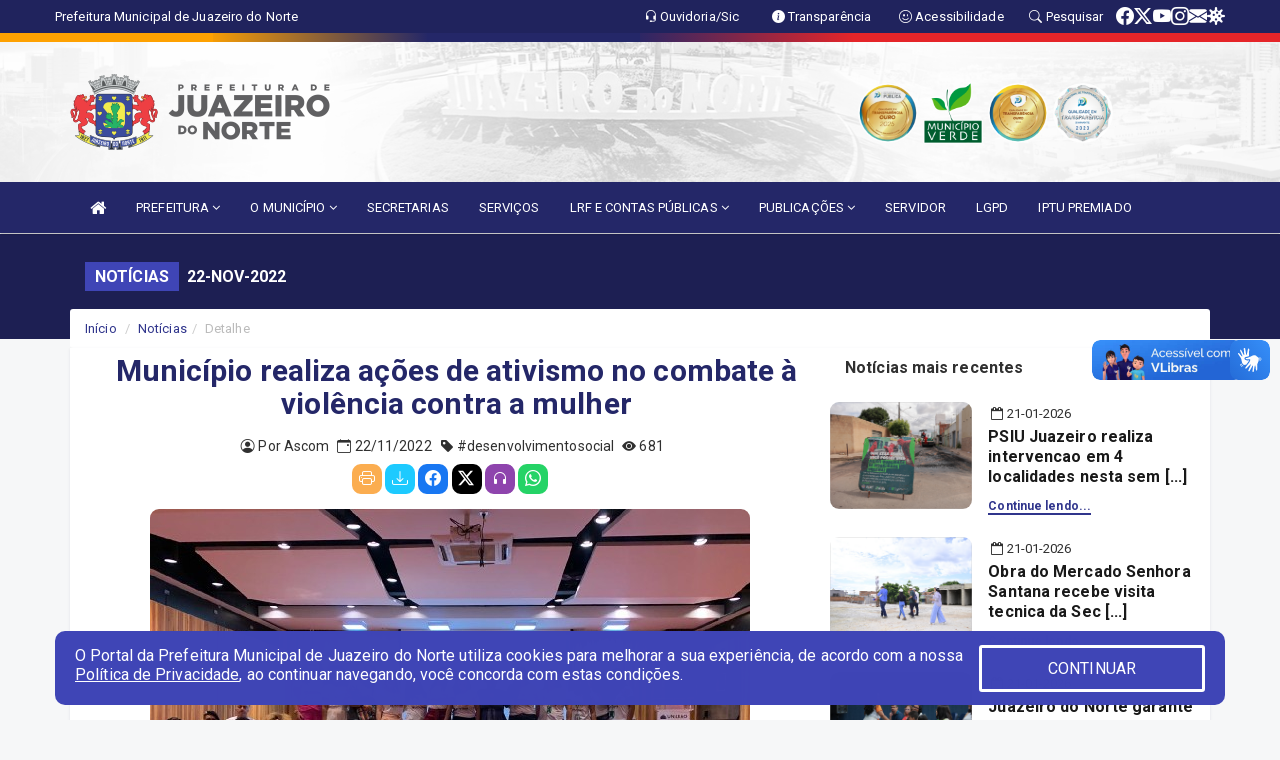

--- FILE ---
content_type: text/html; charset=UTF-8
request_url: https://juazeirodonorte.ce.gov.br/informa.php?id=27165
body_size: 15695
content:
<!DOCTYPE html>
<html lang="pt">

<head>
    
    <meta charset=utf-8 />
    <meta http-equiv=X-UA-Compatible content="IE=edge" />
    <meta name=viewport content="width=device-width, initial-scale=1.0" />
    <meta name=description content="Notícias Prefeitura de Juazeiro do Norte" />
    <meta name=keywords content="Prefeitura, Municipal, Executivo, Juazeiro do Norte, CE, Prefeitura de Juazeiro do Norte " />
    <title>Município realiza ações de ativismo no combate à violência contra a mulher    </title>
    <meta property="og:locale" content="pt_BR">
    <meta property="og:type" content="website" />
    <meta property="og:title" content="Município realiza ações de ativismo no combate à violência contra a mulher">
    <meta property="og:description" content="Município realiza ações de ativismo no combate à violência contra a mulher">
    <meta property="og:url" content="https://juazeirodonorte.ce.gov.br/informa.php?id=27165">
    <meta property="og:site_name" content="juazeirodonorte.ce.gov.br">

            <meta property="og:image" itemprop="image" content="https://juazeirodonorte.ce.gov.br/fotos/27165/Img0_600x400.jpg">
        <!-- <meta property="og:updated_time" content="1440432930" /> -->
    <meta property="og:image:width" content="256">
    <meta property="og:image:height" content="256">

    <!-- core CSS -->
    <link rel="stylesheet" href="https://cdn.jsdelivr.net/npm/bootstrap-icons@1.11.3/font/bootstrap-icons.min.css">

    <link href="https://fonts.googleapis.com/css?family=Open+Sans" rel="stylesheet">
    <link href="/css/bootstrap.min.css" rel="stylesheet">
    <link href="/css/font-awesome.min.css" rel="stylesheet">
    <link href="/css/prettyPhoto.css" rel="stylesheet">
    <link href="/css/animate.min.css" rel="stylesheet">
    <link href="/css/main.css" rel="stylesheet">
    <link href="/css/responsive.css" rel="stylesheet">
    <link href="/css/style.php" rel="stylesheet">
    <link href="/css/iconestelas.css" rel="stylesheet">
    <!--[if lt IE 9]>
        <script src="js/html5shiv.js"></script>
        <script src="js/respond.min.js"></script>
        <![endif]-->
    <link rel='shortcut icon' href='/imagens/icomuni.png'>    <link rel="apple-touch-icon-precomposed" sizes="144x144" href="/images/ico/apple-touch-icon-144-precomposed.png">
    <link rel="apple-touch-icon-precomposed" sizes="114x114" href="/images/ico/apple-touch-icon-114-precomposed.png">
    <link rel="apple-touch-icon-precomposed" sizes="72x72" href="/images/ico/apple-touch-icon-72-precomposed.png">
    <link rel="apple-touch-icon-precomposed" href="/images/ico/apple-touch-icon-57-precomposed.png">
</head>
<!--/head-->

<body href="#" id="ancora">


    
<link href="/css/satisfacao/style.css?v=2.0" rel="stylesheet">
<link href="https://fonts.googleapis.com/icon?family=Material+Icons" rel="stylesheet">
<link href="https://fonts.googleapis.com/css?family=Dancing+Script" rel="stylesheet">
<link href="https://fonts.googleapis.com/css?family=Roboto+Slab" rel="stylesheet">
<script>
var tam = 15;

function mudaFonte(tipo, elemento) {
    if (tipo == "mais") {
        if (tam < 24)
            tam += 1;
    } else {
        if (tam > 10)
            tam -= 1;
    }
    document.getElementById("Noticia").style.fontSize = tam + "px";
    document.getElementById("Descricao").style.fontSize = tam + "px";
}

function printDiv(id, pg, url) {
    var oPrint, oJan;
    oPrint = window.document.getElementById(id).innerHTML;
    oJan = window.open(pg);
    oJan.document.write(oPrint);
    oJan.document.write(url);
    oJan.window.print();
    oJan.document.close();
    oJan.focus();
}



// Função contraste INICIO
(function() {
    var Contrast = {
        storage: 'contrastState',
        cssClass: 'contrast',
        currentState: null,
        check: checkContrast,
        getState: getContrastState,
        setState: setContrastState,
        toogle: toogleContrast,
        updateView: updateViewContrast
    };

    window.toggleContrast = function() {
        Contrast.toogle();
    };

    Contrast.check();

    function checkContrast() {
        this.updateView();
    }

    function getContrastState() {
        return localStorage.getItem(this.storage) === 'true';
    }

    function setContrastState(state) {
        localStorage.setItem(this.storage, '' + state);
        this.currentState = state;
        this.updateView();
    }

    function updateViewContrast() {
        var body = document.body;

        if (this.currentState === null)
            this.currentState = this.getState();

        if (this.currentState)
            body.classList.add(this.cssClass);
        else
            body.classList.remove(this.cssClass);
    }

    function toogleContrast() {
        this.setState(!this.currentState);
    }
})();
// Função contraste FIM
</script>



<!-- CSS style offcanvas navbar --> 
<style>

.offcanvas-collapse {
position: fixed;
bottom: 0;
right: 100%;
left:-300px;
width: 300px;
overflow: auto;
visibility: hidden;
background-color: #242768;
transition-timing-function: ease-in-out;
transition-duration: .3s;
transition-property: left, visibility;
z-index: 1045;
}
.offcanvas-collapse {
    align-items:start;
/*   Adds a subtle drop shadow   */
            -moz-background-clip: padding;     /* Firefox 3.6 */
        -webkit-background-clip: padding;  /* Safari 4? Chrome 6? */
        background-clip: padding-box;      /* Firefox 4, Safari 5, Opera 10, IE 9 */
border-right:5px solid rgba(0, 0, 0, 0.2);
height: auto;
min-height: 100%;
}

/* Makes the nav visibile with the open class */
.offcanvas-collapse.open {
    left: 0;
    visibility: visible;
}


.navbar-expand-lg .navbar-nav {
-ms-flex-direction: column;
flex-direction: column;
}

.offcanvas-collapse>.navbar-nav>li>a:hover {
    color: #fff !important;
    background-color: #000;
    opacity: 0.5;
}

.offcanvas-collapse>.navbar-nav > li {
    margin-left: 1px;
}

.offcanvas-collapse>.navbar-nav>.dropdown.open{
    color: #2C307E !important;
    background-color: #fff !important;
    /* opacity: 0.5 !important; */
}

.offcanvas-collapse>.navbar-nav>.dropdown.open>a{
    color: #fff !important;
    /* background-color: #000 !important; */
    opacity: 0.5 !important;
}

.offcanvas-collapse.navbar-collapse {
    padding-right: 0px !important; 
    padding-left: 0px !important;
}


.dropdown-submenu { position:relative;} .dropdown-submenu>.dropdown-menu {top:0; left:100%; margin-top:-6px;}


/* Botão de fechar */
.offcanvas-close {
  position: fixed;
  top: 15px;
  left: 300px; /* Ajuste de posição */
  background: none;
  border: none;
  color: #fff;
  font-size: 30px;
  cursor: pointer;
  z-index: 1050; /* Sobrepõe o menu */
}
.open>.dropdown-menu-offcanvas {
    display: contents !important;
}

 /* Estilo da backdrop */
 .offcanvas-backdrop {
  position: fixed;
  top: 0;
  left: 0;
  width: 100%;
  height: 100%;
  background-color: rgba(0, 0, 0, 0.5);
  z-index: 1040;
  opacity: 0;
  visibility: hidden;
  transition: opacity 0.3s ease;
}
.offcanvas-backdrop.show {
  opacity: 1;
  visibility: visible;
}

.dropdown-menu-acessibilidade li a {
 color: #2C307E !important ;
}

.dropdown-toggle-acessibilidade:hover .dropdown-menu-acessibilidade { 
 display: block !important;
}
/* 
    navbar-dafault-main entra em conflito com .navbar-default quando o MenuDegrade está ativo
    Esse conflito deixa o menu branco
*/

.navbar-dafault-main {
    background-image: url(""), 
                      url("");
    background-repeat: no-repeat, no-repeat ;
    background-position: left, right ;
}
.social-links-top {
    /* border-left: 1px solid #fff; */
}

</style>




<!-- INÍCIO DO TOPO DO SITE -->
<header id="header" class=" navbar navbar-fixed-top wet-asphalt" style="border:0px; background-image:url(/imagens/top/Background34.jpg);">
        <div class="container-fluid topo-option-1 color-topo">
        <div class="container">
            <div class="row" id="font-setting-buttons" style="position: relative; z-index: 5; line-height: 33px; display: flex; justify-content: flex-end; gap: .3em; align-items: center;">

                        
                        <div class="title__cliente" style="margin-bottom: 0px; padding-left:0; padding-right:0; margin-right: auto; color: #fff;">
                            <a href="https://www.juazeirodonorte.ce.gov.br"><span>Prefeitura Municipal de Juazeiro do Norte</span></a>
                        </div>

                        
                            <div style="margin-bottom: 0px; padding-left:0; padding-right:0;width: 130px; "><a
                            href="/ouvidoria"><i class="bi bi-headset"></i> <span class='nomefora'
                                title="Ouvidoria da entidade">Ouvidoria/Sic</span></a></div>

                    
                

                <div style="margin-bottom: 0px; padding-left:0; padding-right:0;width: 130px;"><a
                        href="/acessoainformacao.php"><i class="bi bi-info-circle-fill"></i> <span class='nomefora'
                            title="Transparência da entidade">Transparência</span></a></div>

                <!--<div class="col-sm-12 col-xs-12"><a href="campanha.php?pg=COVID-19" style="display: block;color: #fff;line-height: 35px;"> <img width="17" alt='Covid' height="17" src="imagens/covid.png"> <strong>CORONAVÍRUS (COVID-19): </strong><span class='nomefora'>Boletins, Ações, Transparência e material educativo - </span> clique aqui </a></div>-->
                    <div style="margin-bottom: 0px; float:right; padding-left:0; padding-right:0; width: 130px" class="dropdown dropdown-toggle-acessibilidade"><a href="#"
                            accesskey="1" title="Página de acessibilidade" class="dropdown-toggle" data-toggle="dropdown" ><i class="bi bi-emoji-smile"></i> <span
                                class='nomefora'>Acessibilidade</span></a>
                            
                                <ul class="dropdown-menu dropdown-menu-right dropdown-menu-acessibilidade" style="min-width: 150px; color:#000;">
                                    <li><a href="/acessibilidade.php" style="cursor:pointer;"
                                        title="Página de acessibilidade"><i class="bi bi-emoji-smile"></i> <span
                                        class='nomefora'>Sobre</span></a></li>

                                    <li><a href="#altocontraste"
                                        id="altocontraste" onclick="window.toggleContrast()" style="cursor:pointer;" accesskey="2"
                                        title="Aplicar Contraste"><i class="bi bi-toggles"></i> <span
                                        class='nomefora'>Contraste</span></a></li>

                                    <li> <a
                                        class="nav-link increase-me btn-list-top" style="cursor:pointer; " accesskey="A"
                                        title="Aumentar texto"><i class="bi bi-plus-square"></i> <span
                                        class='nomefora'>Aumentar</span></a></li>
                                    <li><a
                                        class="nav-link decrease-me btn-list-top" style="cursor:pointer; " accesskey="D"
                                        title="Diminuir texto"> <i class="bi bi-dash-square"></i> <span
                                        class='nomefora'>Diminuir</span></a></li>
                                    
                                    <li><a style="cursor:pointer;"
                                        href="https://www.gov.br/governodigital/pt-br/vlibras" target='_blank' accesskey="M"
                                        title="VLibras"><i class='fa fa-hand-paper-o'></i> <span class='nomefora'>Libras</span></a></li>

                                    <li><a href="/mapadosite" style="cursor: pointer;"
                                        title="Mapa do site" accesskey="M"><i class="bi bi-diagram-3-fill"></i> <span
                                        class="nomefora">Mapa do site</span></a></li>
                                </ul>
                            
                    </div>

                    <div style="margin-bottom: 0px; padding-left:0; padding-right:0;width: 100px;"><a
                        href="/pesquisa"><i class="bi bi-search"></i> <span class='nomefora'
                            title="Transparência da entidade">Pesquisar</span></a></div>

                <!-- fim de acessibilidade -->

                <!-- redes sociais -->
                <div class="social-links-top">
                                                    <a class="nav-link btn-list-top" href="https://www.facebook.com/prefeiturajuazeirodonorte">
                                    <i class='bi bi-facebook' title="Facebook"></i>
                                </a>
                                                    <a class="nav-link btn-list-top" href="https://twitter.com/prefeiturajdn">
                                    <i class='bi bi-twitter-x' title="X"></i>
                                </a>
                                                    <a class="nav-link btn-list-top" href="https://www.youtube.com/channel/UCBoig-jvgP1N3TIXuTQPDAQ">
                                    <i class='bi bi-youtube' title="YouTube"></i>
                                </a>
                                                    <a class="nav-link btn-list-top" href="https://www.instagram.com/prefjuazeirodonorte/?hl=pt-br">
                                    <i class='bi bi-instagram' title="Instagram"></i>
                                </a>
                                                    <a class="nav-link btn-list-top" href="https://juazeiro.ce.gov.br/webmail">
                                    <i class='bi bi-envelope-fill' title="E-mail"></i>
                                </a>
                     <a class='nav-link btn-list-top' href='/campanha'>
                                    <i class='bi bi-virus2' title='Clique aqui CONTRA O CORONAVÍRUS (COVID-19)'></i>
                                </a>
                        
                </div>
                <!-- redes sociais -->

            </div>
        </div>
    </div>


    <div class="container-fluid topo-option-mobile color-topo">
        <div class="container">
            <div class="row" id="font-setting-buttons" style="line-height: 33px; display: flex; position: relative; z-index: 5;">
                
                    <div style="margin-bottom: 0px; padding-left: 7px; padding-right: 10px;"><a
                        href="/acessoainformacao"><i class='bi bi-info-circle-fill'></i> <span
                        title="Transparência da entidade"><strong>Transparência</strong></span></a></div>

                    <div style="margin-bottom: 0px; padding-left:0; padding-right: 10px;"><a
                        href="ouvidoria"><i class="bi bi-headset"></i> <span
                        title="Ouvidoria da entidade"><strong>Ouvidoria </strong></span></a></div>

                    <div style="margin-bottom: 0px; padding-left:0; padding-right: 10px;"><a
                        href="/acessibilidade"><i class='bi bi-emoji-smile'></i> <span
                        title="Acessibilidade"><strong>Acessibilidade</strong></span></a></div>

                    <div style="margin-bottom: 0px; padding-left:0; padding-right:10;" class="dropdown dropdown-toggle-acessibilidade">
                        <a href="#" accesskey="1" title="Mais opções" class="dropdown-toggle" data-toggle="dropdown">
                            <i class="bi bi-plus"></i>
                            <span><strong>Opções</strong></span>
                        </a>

                        <ul class="dropdown-menu dropdown-menu-right dropdown-menu-acessibilidade" style="min-width: 150px; color:#000;">
                            <li>
                                <a href="/pesquisa" style="cursor:pointer;" title="Pesquisar"><i class="bi bi-search"></i><span style="padding-left: 10px;">Pesquisar</span></a>
                            </li>
                    </div>
            </div>
        </div>
    </div>
    
        <div class="col-md-12 col-fita" style="padding-bottom: 10px;">
        <div class="row fitaflex">
            <div class="col-md-2 fita"
                style="margin-bottom:0px; border-top: 9px solid; border-image: linear-gradient(45deg, #FEA101, #FEA101 ) 1;">
            </div>
            <div class="col-md-2 fita"
                style="margin-bottom:0px; border-top: 9px solid; border-image: linear-gradient(45deg, #FEA101, #242768 ) 1;">
            </div>
            <div class="col-md-2 fita"
                style="margin-bottom:0px; border-top: 9px solid; border-image: linear-gradient(45deg, #242768, #242768 ) 1;">
            </div>
            <div class="col-md-2 fita"
                style="margin-bottom:0px; border-top: 9px solid; border-image: linear-gradient(45deg, #242768, #e52529 ) 1;">
            </div>
            <div class="col-md-2 fita"
                style="margin-bottom:0px; border-top: 9px solid; border-image: linear-gradient(45deg, #e52529, #e52529 ) 1;">
            </div>
            <div class="col-md-2 fita"
                style="margin-bottom:0px; border-top: 9px solid #e52529;"></div>
        </div>
    </div>

    
    <div class="container container-menu-main" id="logo-top-bar" style="padding-bottom:10px; padding-top:10px; ">



        <div class="row d-flex-main-menu-center">
           
            <div id="centralizarLogo" class="col-6 col-sm-7 col-xs-7 ">

                <a id="" href="/" style="padding-right: 5px; margin-right: 20px"><img id="" src="/imagens/logo.png?time=1769054092" alt="logo"></a>
            </div>

            <div class="col-6 col-canvas-navbar">
                <a class="navbar-toggle" data-toggle="offcanvas"
                        style="padding-top: 4px; padding-bottom: 4px; padding-left: 14px; padding-right: 14px; cursor: pointer; color:#fff; "
                        data-target=".offcanvas-collapse">
                        <span class="fa fa-bars" style="font-size: 25px; color: #000;"></span>
                </a>
            </div>

            <div class="col-sm-5 col-xs-5 fora_responsivo">
                <div class="wow fadeInUp box-pesq">
                    

                    <a href='/selos' class='break-responsive-header' style='margin-left: 5px'><img style='width: 60px' src='/imagens/imagensselos/atricon-ouro-2025-p.png' alt='Selo ATRICON Ouro 2025' title='Selo ATRICON Ouro 2025'></a><a href='/selos' class='break-responsive-header' style='margin-left: 5px'><img style='width: 60px' src='/imagens/imagensselos/verde-p.png' alt='Selo Município Verde - 2022-2023' title='Selo Município Verde - 2022-2023'></a><a href='/selos' class='break-responsive-header' style='margin-left: 5px'><img style='width: 60px' src='/imagens/imagensselos/atricon-ouro-2024-p.png' alt='Ouro Juazeiro' title='Ouro Juazeiro'></a><a href='/selos' class='break-responsive-header' style='margin-left: 5px'><img style='width: 60px' src='/imagens/imagensselos/atricon-diamante-2023-p.png' alt='Diamante 2023' title='Diamante 2023'></a>
                    

                    <!-- <a href="/pesquisa.php" class="btn btn-primary nomefora"><span class="glyphicon glyphicon-search "
                            aria-hidden="true"></span> Pesquisa</a> -->

                        <!--
                        <div class="nomefora" id="google_translate_element"></div>
                        <script>
                            function googleTranslateElementInit() {
                                new google.translate.TranslateElement({
                                        pageLanguage: 'pt',
                                        autoDisplay: false,
                                        includedLanguages: 'de,es,fr,en,it',
                                        layout: google.translate.TranslateElement.InlineLayout.SIMPLE
                                    },
                                    'google_translate_element');
                            }
                        </script>
                        <script src="//translate.google.com/translate_a/element.js?cb=googleTranslateElementInit"></script>
                        -->

                </div>

            </div>
        </div>
    </div>


    <!-- navbar offcanvas -->
    <nav class="navbar navbar-default navbar-dafault-main" style="border:0px;">
        <div class="container">
            <div class="navbar-header navbar-header-main">
                <a class="navbar-toggle" data-toggle="offcanvas"
                    style="padding-top: 4px; padding-bottom: 4px; padding-left: 14px; padding-right: 14px; cursor: pointer; color:#fff; "
                    data-target=".offcanvas-collapse">
                    <span class="fa fa-bars" style="font-size: 16px"></span>
                </a>
                <a href="pesquisa.php" class="navbar-toggle"
                    style="padding-top: 4px; padding-bottom: 4px; padding-left: 14px; padding-right: 14px; display: none;"><span
                        class="fa fa-search" style="font-size: 16px" aria-hidden="true"></span></a>
                <a class="navbar-toggle" id="btnperq" href="#" aria-expanded='false' title='Menu de acessibilidade'
                    style="padding-top: 4px; padding-bottom: 4px; padding-left: 14px; padding-right: 14px;  cursor: pointer; display: none;"><i
                        class='fa fa-odnoklassniki' style="font-size: 16px" aria-hidden='true'></i></a>
                                <a class="navbar-toggle" href="https://juazeiro.ce.gov.br/webmail" target="blank" title='E-mail'
                    style="padding-top: 4px; padding-bottom: 4px; padding-left: 14px; padding-right: 14px;  cursor: pointer; display: none;"><i
                        class='fa fa-envelope' style="font-size: 16px" aria-hidden='true'></i></a>
                            </div>
                            
            
            <div class="collapse navbar-collapse navbar-collapse-toglee" style="border:0px;">
                <ul class="nav navbar-nav main-menu" style="margin-top:0px;">
                    
                    <li><a href="/" title="Inicio" target=""><i class="fa fa-home fa-lg" aria-hidden="true"></i></a></li>  <li class='dropdown'><a href='/' class='dropdown-toggle' data-toggle='dropdown'>PREFEITURA 
                                                <i class='fa fa-angle-down'></i></a>
                                                    <ul class='dropdown-menu ' style='overflow: auto; max-height:300px; min-width:30px;'><li><a href='/institucional.php' >INSTITUCIONAL</a></li><li><a href='/gestores.php' >PREFEITO E VICE</a></li><li><a href='/secretarios.php' >EQUIPE DE GOVERNO</a></li><li><a href='/agenda.php' >AGENDA MUNICIPAL</a></li><li><a href='/galeriagestores.php' >GALERIA DE GESTORES</a></li><li><a href='/normativosproprios.php?PREFEITURA=' >NORMATIVOS PRÓPRIOS</a></li>		</ul>
                                            </li>  <li class='dropdown'><a href='/' class='dropdown-toggle' data-toggle='dropdown'>O MUNICÍPIO 
                                                <i class='fa fa-angle-down'></i></a>
                                                    <ul class='dropdown-menu ' style='overflow: auto; max-height:300px; min-width:100px;'><li><a href='/omunicipio.php' >DADOS DO MUNICÍPIO</a></li><li><a href='/simbolos.php' >SÍMBOLOS</a></li><li><a href='https://juazeirodonorte.ce.gov.br/turismo.php' >PONTOS TURÍSTICOS</a></li><li><a href='/conselhos.php' target='_blank'>CONSELHOS</a></li><li><a href='/contatos.php#' >CONTATOS</a></li><li><a href='/veiculos.php' >VEÍCULOS</a></li>		</ul>
                                            </li><li><a href='https://www.juazeirodonorte.ce.gov.br/secretaria.php' >SECRETARIAS</a></li><li><a href='/servicos.php' >SERVIÇOS</a></li>  <li class='dropdown'><a href='/lrf.php' class='dropdown-toggle' data-toggle='dropdown'>LRF E CONTAS PÚBLICAS <i class='fa fa-angle-down'></i></a>
                                <ul class='dropdown-menu dropdown-menu-right' style='overflow: auto; max-height:300px; min-width:100px;'><li><a href='/lrf.php?cat=4'>RGF - RELATÓRIO DE GESTÃO FISCAL</a></li><li><a href='/lrf.php?cat=7'>RREO - RELATÓRIO RESUMIDO DA EXECUÇÃO ORÇAMENTÁRIA</a></li><li><a href='/lrf.php?cat=8'>LOA - LEI ORÇAMENTÁRIA ANUAL</a></li><li><a href='/lrf.php?cat=9'>LDO - LEI DE DIRETRIZES ORÇAMENTÁRIAS</a></li><li><a href='/lrf.php?cat=17'>PPA - PLANO PLURIANUAL</a></li><li><a href='/lrf.php?cat=25'>CMED - CRONOGRAMA DA EXECUÇÃO MENSAL DE DESEMBOLSO</a></li><li><a href='/contasdegoverno.php'>PCG - PRESTAÇÃO DE CONTAS DE GOVERNO</a></li><li><a href='/contasdegestao.php'>PCS - PRESTAÇÃO DE CONTAS DE GESTÃO</a></li>		</ul>
</li>  <li class='dropdown'><a href='/' class='dropdown-toggle' data-toggle='dropdown'>PUBLICAÇÕES 
                                                <i class='fa fa-angle-down'></i></a>
                                                    <ul class='dropdown-menu ' style='overflow: auto; max-height:300px; min-width:100px;'><li><a href='/diariolista.php' >DIÁRIO OFICIAL</a></li><li><a href='/publicacoes.php?grupo=&cat=65&Comp=&sec=&Exerc=&Num=&ta=3&Descricao=&dtini=&dtfim=' >CONTAS DETALHADAS</a></li><li><a href='https://www.juazeirodonorte.ce.gov.br/publicacoes.php?grupo=&cat=10&Comp=&sec=&Exerc=&Num=&ta=3&Descricao=&dtini=&dtfim=' >EDITAIS</a></li><li><a href='/publicacoes.php?grupo=&cat=33&Comp=&sec=&Exerc=&Num=&ta=3&Descricao=&dtini=&dtfim= ' >RECOMENDAÇÃO</a></li><li><a href='/decretos.php' >DECRETOS</a></li><li><a href='/publicacoes.php?grupo=&cat=80&Comp=&sec=&Exerc=&Num=&ta=3&Descricao=&dtini=&dtfim=' >RELATÓRIOS LIVE</a></li><li><a href='/diarias.php' >DIÁRIAS</a></li><li><a href='/contratos.php' >CONTRATOS</a></li><li><a href='/leis.php' >LEIS</a></li><li><a href='/licitacao.php' >LICITAÇÃO</a></li><li><a href='/lrf.php' >LRF CONTAS PÚBLICAS</a></li><li><a href='/contasdegoverno' >PCG</a></li><li><a href='/contasdegestao' >PCS</a></li><li><a href='/portaria.php' >PORTARIAS</a></li><li><a href='/processoseletivo.php' >PROCESSOS SELETIVOS</a></li><li><a href='/publicacoes.php' >OUTRAS</a></li>		</ul>
                                            </li><li><a href='https://servidor.juazeiro.ce.gov.br/' >SERVIDOR</a></li><li><a href='https://lgpd.juazeirodonorte.ce.gov.br/' target='_blank'>LGPD</a></li><li><a href='https://juazeirodonorte.iptupremiado.prefeituramunicipal.digital/' >IPTU PREMIADO</a></li>                </ul>
            </div>
        </div>
        <!--/.container-->
        
        <div class="navbar-collapse offcanvas-collapse">
            <ul class="navbar-nav mr-auto dropdown-menu dropdown-menu-offcanvas">

            <button class="offcanvas-close" aria-label="Close">&times;</button>
                
            <li><a href="/" title="Inicio" target="">INÍCIO</a></li>  <li class='dropdown'><a href='/' class='dropdown-toggle' data-toggle='dropdown'>PREFEITURA 
                                                <i class='fa fa-angle-down'></i></a>
                                                    <ul class='dropdown-menu ' style='overflow: auto; max-height:300px; min-width:30px;'><li><a href='/institucional.php' >INSTITUCIONAL</a></li><li><a href='/gestores.php' >PREFEITO E VICE</a></li><li><a href='/secretarios.php' >EQUIPE DE GOVERNO</a></li><li><a href='/agenda.php' >AGENDA MUNICIPAL</a></li><li><a href='/galeriagestores.php' >GALERIA DE GESTORES</a></li><li><a href='/normativosproprios.php?PREFEITURA=' >NORMATIVOS PRÓPRIOS</a></li>		</ul>
                                            </li>  <li class='dropdown'><a href='/' class='dropdown-toggle' data-toggle='dropdown'>O MUNICÍPIO 
                                                <i class='fa fa-angle-down'></i></a>
                                                    <ul class='dropdown-menu ' style='overflow: auto; max-height:300px; min-width:100px;'><li><a href='/omunicipio.php' >DADOS DO MUNICÍPIO</a></li><li><a href='/simbolos.php' >SÍMBOLOS</a></li><li><a href='https://juazeirodonorte.ce.gov.br/turismo.php' >PONTOS TURÍSTICOS</a></li><li><a href='/conselhos.php' target='_blank'>CONSELHOS</a></li><li><a href='/contatos.php#' >CONTATOS</a></li><li><a href='/veiculos.php' >VEÍCULOS</a></li>		</ul>
                                            </li><li><a href='https://www.juazeirodonorte.ce.gov.br/secretaria.php' >SECRETARIAS</a></li><li><a href='/servicos.php' >SERVIÇOS</a></li>  <li class='dropdown'><a href='/lrf.php' class='dropdown-toggle' data-toggle='dropdown'>LRF E CONTAS PÚBLICAS <i class='fa fa-angle-down'></i></a>
                                <ul class='dropdown-menu dropdown-menu-right' style='overflow: auto; max-height:300px; min-width:100px;'><li><a href='/lrf.php?cat=4'>RGF - RELATÓRIO DE GESTÃO FISCAL</a></li><li><a href='/lrf.php?cat=7'>RREO - RELATÓRIO RESUMIDO DA EXECUÇÃO ORÇAMENTÁRIA</a></li><li><a href='/lrf.php?cat=8'>LOA - LEI ORÇAMENTÁRIA ANUAL</a></li><li><a href='/lrf.php?cat=9'>LDO - LEI DE DIRETRIZES ORÇAMENTÁRIAS</a></li><li><a href='/lrf.php?cat=17'>PPA - PLANO PLURIANUAL</a></li><li><a href='/lrf.php?cat=25'>CMED - CRONOGRAMA DA EXECUÇÃO MENSAL DE DESEMBOLSO</a></li><li><a href='/contasdegoverno.php'>PCG - PRESTAÇÃO DE CONTAS DE GOVERNO</a></li><li><a href='/contasdegestao.php'>PCS - PRESTAÇÃO DE CONTAS DE GESTÃO</a></li>		</ul>
</li>  <li class='dropdown'><a href='/' class='dropdown-toggle' data-toggle='dropdown'>PUBLICAÇÕES 
                                                <i class='fa fa-angle-down'></i></a>
                                                    <ul class='dropdown-menu ' style='overflow: auto; max-height:300px; min-width:100px;'><li><a href='/diariolista.php' >DIÁRIO OFICIAL</a></li><li><a href='/publicacoes.php?grupo=&cat=65&Comp=&sec=&Exerc=&Num=&ta=3&Descricao=&dtini=&dtfim=' >CONTAS DETALHADAS</a></li><li><a href='https://www.juazeirodonorte.ce.gov.br/publicacoes.php?grupo=&cat=10&Comp=&sec=&Exerc=&Num=&ta=3&Descricao=&dtini=&dtfim=' >EDITAIS</a></li><li><a href='/publicacoes.php?grupo=&cat=33&Comp=&sec=&Exerc=&Num=&ta=3&Descricao=&dtini=&dtfim= ' >RECOMENDAÇÃO</a></li><li><a href='/decretos.php' >DECRETOS</a></li><li><a href='/publicacoes.php?grupo=&cat=80&Comp=&sec=&Exerc=&Num=&ta=3&Descricao=&dtini=&dtfim=' >RELATÓRIOS LIVE</a></li><li><a href='/diarias.php' >DIÁRIAS</a></li><li><a href='/contratos.php' >CONTRATOS</a></li><li><a href='/leis.php' >LEIS</a></li><li><a href='/licitacao.php' >LICITAÇÃO</a></li><li><a href='/lrf.php' >LRF CONTAS PÚBLICAS</a></li><li><a href='/contasdegoverno' >PCG</a></li><li><a href='/contasdegestao' >PCS</a></li><li><a href='/portaria.php' >PORTARIAS</a></li><li><a href='/processoseletivo.php' >PROCESSOS SELETIVOS</a></li><li><a href='/publicacoes.php' >OUTRAS</a></li>		</ul>
                                            </li><li><a href='https://servidor.juazeiro.ce.gov.br/' >SERVIDOR</a></li><li><a href='https://lgpd.juazeirodonorte.ce.gov.br/' target='_blank'>LGPD</a></li><li><a href='https://juazeirodonorte.iptupremiado.prefeituramunicipal.digital/' >IPTU PREMIADO</a></li>            
            </ul>
      </div>
      
    </nav>
    <div class="offcanvas-backdrop"></div>
    <!--/nav-->


</header>
    

<div id="espaco-header" class="espaco-header-main" style="height:207px; margin-bottom: 27.4px;">&nbsp;</div>



<!-- <div id="sticky-container-id" class="sticky-container">
    <ul class="sticky"> -->

        
    <!-- </ul>
</div> -->


  
<!-- VLibras -->
<div vw class="enabled">
    <div vw-access-button class="active"></div>
    <div vw-plugin-wrapper>
      <div class="vw-plugin-top-wrapper"></div>
    </div>
  </div>
  <script src="https://vlibras.gov.br/app/vlibras-plugin.js" defer></script>
  <script defer>
    document.addEventListener('DOMContentLoaded', function() {
      new window.VLibras.Widget('https://vlibras.gov.br/app');
    });
</script>
<!-- VLibras -->

<script src="/js/jquery-2.1.1.min.js"></script>
<script type="text/javascript">
$(document).ready(function() {

    $('.offcanvas-backdrop').removeClass('show');

    $('[data-toggle="offcanvas"]').on('click', function () {
        $('.offcanvas-collapse').removeClass('open');
        const target = $(this).data('target');
        $(target).toggleClass('open');
        $('.offcanvas-backdrop').addClass('show');
    })

    // Fechar o menu ao clicar no backdrop
    $('.offcanvas-backdrop, .offcanvas-close').on('click', function () {
      $('.offcanvas-collapse').removeClass('open');
      $('.offcanvas-backdrop').removeClass('show');
    })

    $('.dropdown-menu-sub').hide();
    $('.dropdown-submenu a.dropdown-sub-toggle').on("click", function(e){
        $(this).next('ul').toggle();
        e.stopPropagation();
        e.preventDefault();
    });


    $(window).scroll(function() {
        if ($(this).scrollTop() > 100) {
            $("#logo-top-bar").css({
                "margin-top": "-25.5Vh",
                "transition": ".4s",
                "z-index": "-2"
            });
            $("#logo-top-bar").fadeOut("800");
            $('#scroll').fadeIn();
             $('#scroll2').fadeIn();
            $(".col-fita").fadeOut();

        } else {
            $("#logo-top-bar").fadeIn("800");
            $("#logo-top-bar").css({
                "margin-top": "0px"
            });
            $(".col-fita").fadeIn();
            $('#scroll').fadeOut();
            $('#scroll2').fadeOut();
        }
    });
    $('#scroll').click(function() {
        $("html, body").animate({
            scrollTop: 0
        }, 0);
        return false;
    });


    $('#menu-acessiblidade').hide().contents().hide();
    $('#btnperq').on('click', function(e) {
        e.preventDefault();
        $('#menu-acessiblidade').slideToggle('fast', function(e) {
            if ($(this).is(':visible')) {
                $(this).contents().fadeIn(1000);
            } else {
                $(this).contents().hide();
            }
        });

    })


});
</script>


             <section id="services" class="topo-paginas-section">
    <div class="container">
        <div class="col-md-12">

            <!--<div id="TituloServicos">-->
            <div class="cartaservicosbanner" style="font-size: 16px;">NOTÍCIAS</div>
            <h2 id="EsOv" class="cartaservicosbannertexto" style="font-size: 16px; padding-left: 5px;">22-NOV-2022</h2>
            <!--</div>-->

        </div>
    </div>
</section>                        <!--/#title style="padding-left: 0px; padding-right: 0px;"-->

            <section>
                <div class="container">
                    <div class="row contain " style="margin-top: -50px;">
                        <div class="col-md-12" style="width: 100%;">
                                <div class='col-md-12'>
        <div class="row">
            <ol class="breadcrumb" style="background-color:#FFFFFF; margin-bottom: 0px;">
                <li class="breadcrumb-item"><a href="/index.php">Início</a></li>
                <li class="breadcrumb-item"><a href="/informa.php">Notícias</a></li><li class="breadcrumb-item active">Detalhe</li>            </ol>
        </div>
    </div>
                        </div>
                        <div class="col-md-12">
                        <div class="public_paginas">

                        <div class="col-md-8" style="padding-inline: 5px;">
                            <div class="public_index" id="Noticia" style="background-color: transparent; padding-top: 5px;">
                                <div class="row">
                                    <!--<div class="titulo" style="margin-bottom: 0px; font-size:30px;"><strong></strong></div> -->
                                    <div class="col-md-12">
                                        
                                        <h1 class="DataInforma titulo-informa" style='font-size: 30px; margin-left: 0; margin-top: 1px; margin-right: 1px; '><strong data-pesquisa="https://juazeirodonorte.ce.gov.br/fotos/27165/Img0_600x400.jpg">Município realiza ações de ativismo no combate à violência contra a mulher</strong></h1>
                                        <!--
                                            <div class="row">
                                            <div class="col-md-6"></div>
                                            <div class="col-md-2"><h1 class="DataInformaLinha" style='font-size:34px; margin-left: 0; margin-top: 1px; margin-right: 1px;'><br></h1></div>
                                            <div class="col-md-6"></div>
                                            </div>
                                            -->
                                        

                                        <center>
                                            

                                            <span style="font-size: 14px; color:#303030;">

                                                <i style='padding-left: 5px;' class='bi bi-person-circle'></i> Por  Ascom  <i style='padding-left: 5px;' class='bi bi-calendar-event' aria-hidden='true'></i> 22/11/2022
                                                <span style="color:#303030; padding-left: 5px;">
                                                    <i class="bi bi-tag-fill"></i> #desenvolvimentosocial                                                  </span>

                                                  <i style='padding-left: 5px;' class='bi bi-eye-fill' aria-hidden='true'></i> <span id='quantinforma'></span>

                                            </span>

                                        </center>


                                    </div>
                                </div>

                                <div class="social">

                                    <ul class="social-share">

                                        <li><a title="Imprimir Notícia" style="background-color: #fbad50;" href="" onclick="printDiv('Noticia', 'janela', '<p>juazeirodonorte.ce.gov.br</p>');"><i class="bi bi-printer"></i></a></li>
                                        <li><a title="Download de Fotos" style="background-color: #1dcaff;" href="/downfotos.php?id=27165"><i class="bi bi-download"></i></a></li>
                                        <li><a title="Facebook" style="background-color: #1877f2;" href="" onClick="window.open('https://www.facebook.com/sharer/sharer.php?u=http%3A%2F%2Fjuazeirodonorte.ce.gov.br/informa.php?id=27165', 'DOCUMENTO', 'toolbar=yes,width=400,height=300,scrollbars=no,align=center,screenX=200,screenY=50')"><i class="bi bi-facebook"></i></a></li>
                                        <li><a title="Twitter" style="background-color: #000000;" href="" onClick="window.open('http://twitter.com/intent/tweet?text=http%3A%2F%2Fjuazeirodonorte.ce.gov.br/informa.php?id=27165', 'DOCUMENTO', 'toolbar=yes,width=400,height=300,scrollbars=no,align=center,screenX=200,screenY=50')"><i class="bi bi-twitter-x"></i></a></li>
                                        <!--<li><a title="Google Plus" style="background-color:#d34836;" href="" onClick="window.open('https://plus.google.com/share?url=http%3A%2F%2F', 'DOCUMENTO', 'toolbar=yes,width=400,height=300,scrollbars=no,align=center,screenX=200,screenY=50')"><i class="fa fa-google"></i></a></li>-->
                                        <li><a title="Clique aqui para ouvir" style="background-color:#8e44ad;" href="#play" id="speak"><i class="bi bi-headphones"></i></a></li>
                                                                                <li><a title="WhatsApp" style="background-color: #25d366;" href="" onClick="window.open('https://api.whatsapp.com/send?text=Município realiza ações de ativismo no combate à violência contra a mulher https%3A%2F%2Fjuazeirodonorte.ce.gov.br%2Finforma.php%3Fid%3D27165', 'DOCUMENTO', 'toolbar=yes,width=800,height=600,scrollbars=no,align=center,screenX=200,screenY=50')"><i class="bi bi-whatsapp"></i></a></li>

                                    </ul>
                                </div>
                                <div>
                                    <div class="row">
                                        <div class="col-md-12">
                                            <center><div class='col-md-12' style='margin-bottom: 10px; padding:0; border-radius: 9px'><img class='imginfo' style='margin-bottom:0%; max-width: 100%; border-radius: 9px; padding: 0;' src='/fotos/27165/Img0_600x400.jpg' /></div></center>
                                            <!--INICIO texto usado para a função de ler o texto para o usuário-->
                                            <div id="speak_text" style="display: none;">
                                                
 
Juazeiro do Norte iniciou nessa segunda-feira, 21, as ações da campanha pelo fim da violência contra a mulher. A abertura do II Fórum dos 16 dias de Ativismo, ocorrida no Núcleo de Prática Jurídica do Centro Universitário Dr. Leão Sampaio - Unileão, debateu o tema "Ampliando espaços de direitos e representatividades". A ação é realizada pelo Centro de Referência da Mulher - CRM, em parceria com a Unileão, e contou com público que atua na rede de enfrentamento à violência contra a mulher, bem como da rede socioassistencial do Município.
 
A psicóloga e docente Moema Alves esteve presente no momento, junto da debatedora e gerente do Núcleo de Educação e Promoção da Igualdade Racial - NEPIR, Stéphanie Matos, onde abordaram sobre racismo estrutural, feminismo negro, violência e patriarcado. A assistente social e coordenadora do Projeto das Marias, Emmanuelle Vasconcelos, esteve como mediadora do evento, junto à secretária de Desenvolvimento Social e Trabalho, Josy Lima.
 
As ações do evento continuam até o dia 6 de dezembro, com programação disponível no site da Prefeitura.                                            </div>
                                            <!--FIM texto usado para a função de ler o texto para o usuário-->

                                            <div class="p-info"><FONT =1>
<P> </P>
<P>Juazeiro do Norte iniciou nessa segunda-feira, 21, as ações da campanha pelo fim da violência contra a mulher. A abertura do II Fórum dos 16 dias de Ativismo, ocorrida no Núcleo de Prática Jurídica do Centro Universitário Dr. Leão Sampaio - Unileão, debateu o tema "Ampliando espaços de direitos e representatividades". A ação é realizada pelo Centro de Referência da Mulher </FONT><FONT =1 face=Calibri><FONT =1 face=Calibri>- CRM, em parceria com a Unile</FONT></FONT><FONT =1>ão, e contou com público que atua na rede de enfrentamento à violência contra a mulher, bem como da rede socioassistencial do Município.</P>
<P> </P>
<P>A psicóloga e docente Moema Alves esteve presente no momento, junto da debatedora e gerente do Núcleo de Educação e Promoção da Igualdade Racial </FONT><FONT =1 face=Calibri><FONT =1 face=Calibri>- NEPIR, St</FONT></FONT><FONT =1>éphanie Matos, onde abordaram sobre racismo estrutural, feminismo negro, violência e patriarcado. A assistente social e coordenadora do Projeto das Marias, Emmanuelle Vasconcelos, esteve como mediadora do evento, junto à secretária de Desenvolvimento Social e Trabalho, Josy Lima.</P>
<P> </P>
<P>As ações do evento continuam até o dia 6 de dezembro, com programação disponível no site da Prefeitura.</P></FONT></div>

                                            
                                            

                                            

                                            





                                        </div>

                                    </div>
                                </div>
                                <div class='row'>
                                                                    </div>

                                <div id="fb-root"></div>
                                <script>
                                    (function(d, s, id) {
                                        var js, fjs = d.getElementsByTagName(s)[0];
                                        if (d.getElementById(id))
                                            return;
                                        js = d.createElement(s);
                                        js.id = id;
                                        js.src = "//connect.facebook.net/pt_BR/sdk.js#xfbml=1&version=v2.0";
                                        fjs.parentNode.insertBefore(js, fjs);
                                    }(document, 'script', 'facebook-jssdk'))
                                </script>
                                <div class="fb-like" data-href="http://juazeirodonorte.ce.gov.br/informa.php?id=27165" data-layout="standard" data-action="like" data-show-faces="true" data-share="false"></div>




                                <p>&nbsp;</p>
                                <h4>Deixe seu comentário</h4>
                                <div class="fb-comments" data-href="juazeirodonorte.ce.gov.br/informa.php?id=27165" data-width="100%" data-colorscheme="light"></div>

                            </div>
                        </div>

                        <div class="col-md-4 card" style="padding-inline: 25px;">

                        <!-- <div class='list-group-item' id="MaisRecentes" style='padding-inline: 32px; font-size: 1.3rem; border-radius: 7px;'> -->

                                

                                <div class='row'>
                                    <div class="titulo" style="margin-bottom: 0px; padding-inline: 0; padding-top: 5px; padding-bottom: 0;"><strong>Notícias mais recentes</strong></div>
                                                                    <div class="col-md-12">
                                <div style="margin-top: 20px; padding-bottom: 0; border-radius: 9px;">

                                    <div class="row" style="display: flex;">

                                        <div class="col-5" style="border-radius: 9px;">
                                            	<a href='/informa/31732/psiu-juazeiro-realiza-interven-o-em-4-localidades-'>		<img class='ImagemIndexNoticia img-responsive' style='width: 90%; margin-right:5px; background-color:;background-repeat:no-repeat; background-size: cover; object-fit: cover; background-position:center; margin-bottom: 0px; border-radius: 9px' src='/fotos/31732/Capa31732.jpg'> </img>	</a>                                        </div>
                                        <div class="col-7" style="padding-right: 5px; padding-left: 0px; ">

                                                                                            <span style="margin-left: 3px"> <i class='fa fa-calendar-o'></i> 21-01-2026 </span>
                                                                                        
                                            <h4 class="data_h4">
                                                <a class="LinkInforma3" style="font-size: 16px !important;" href="/informa/31732/psiu-juazeiro-realiza-interven-o-em-4-localidades-">
                                                    PSIU Juazeiro realiza intervencao em 4 localidades nesta sem [...]                                                 </a>
                                            </h4>

                                            <div style="clear:both; padding-top: 5px; ">
                                                <a href="/informa/31732/psiu-juazeiro-realiza-interven-o-em-4-localidades-" style="font-size: 12px" class="type-link1"> Continue lendo... </a>
                                            </div>

                                        </div>

                                    </div>

                                </div>
                            </div>
                                                                    <div class="col-md-12">
                                <div style="margin-top: 20px; padding-bottom: 0; border-radius: 9px;">

                                    <div class="row" style="display: flex;">

                                        <div class="col-5" style="border-radius: 9px;">
                                            	<a href='/informa/31731/obra-do-mercado-senhora-santana-recebe-visita-t-cn'>		<img class='ImagemIndexNoticia img-responsive' style='width: 90%; margin-right:5px; background-color:;background-repeat:no-repeat; background-size: cover; object-fit: cover; background-position:center; margin-bottom: 0px; border-radius: 9px' src='/fotos/31731/Capa31731.jpg'> </img>	</a>                                        </div>
                                        <div class="col-7" style="padding-right: 5px; padding-left: 0px; ">

                                                                                            <span style="margin-left: 3px"> <i class='fa fa-calendar-o'></i> 21-01-2026 </span>
                                                                                        
                                            <h4 class="data_h4">
                                                <a class="LinkInforma3" style="font-size: 16px !important;" href="/informa/31731/obra-do-mercado-senhora-santana-recebe-visita-t-cn">
                                                    Obra do Mercado Senhora Santana recebe visita tecnica da Sec [...]                                                 </a>
                                            </h4>

                                            <div style="clear:both; padding-top: 5px; ">
                                                <a href="/informa/31731/obra-do-mercado-senhora-santana-recebe-visita-t-cn" style="font-size: 12px" class="type-link1"> Continue lendo... </a>
                                            </div>

                                        </div>

                                    </div>

                                </div>
                            </div>
                                                                    <div class="col-md-12">
                                <div style="margin-top: 20px; padding-bottom: 0; border-radius: 9px;">

                                    <div class="row" style="display: flex;">

                                        <div class="col-5" style="border-radius: 9px;">
                                            	<a href='/informa/31730/juazeiro-do-norte-garante-a-participa-o-de-todos-o'>		<img class='ImagemIndexNoticia img-responsive' style='width: 90%; margin-right:5px; background-color:;background-repeat:no-repeat; background-size: cover; object-fit: cover; background-position:center; margin-bottom: 0px; border-radius: 9px' src='/fotos/31730/Capa31730.jpg'> </img>	</a>                                        </div>
                                        <div class="col-7" style="padding-right: 5px; padding-left: 0px; ">

                                                                                            <span style="margin-left: 3px"> <i class='fa fa-calendar-o'></i> 21-01-2026 </span>
                                                                                        
                                            <h4 class="data_h4">
                                                <a class="LinkInforma3" style="font-size: 16px !important;" href="/informa/31730/juazeiro-do-norte-garante-a-participa-o-de-todos-o">
                                                    Juazeiro do Norte garante a participacao de todos os profiss [...]                                                 </a>
                                            </h4>

                                            <div style="clear:both; padding-top: 5px; ">
                                                <a href="/informa/31730/juazeiro-do-norte-garante-a-participa-o-de-todos-o" style="font-size: 12px" class="type-link1"> Continue lendo... </a>
                                            </div>

                                        </div>

                                    </div>

                                </div>
                            </div>
                                                                    <div class="col-md-12">
                                <div style="margin-top: 20px; padding-bottom: 0; border-radius: 9px;">

                                    <div class="row" style="display: flex;">

                                        <div class="col-5" style="border-radius: 9px;">
                                            	<a href='/informa/31729/juazeiro-do-norte-realiza-blitz-educativa-sobre-sa'>		<img class='ImagemIndexNoticia img-responsive' style='width: 90%; margin-right:5px; background-color:;background-repeat:no-repeat; background-size: cover; object-fit: cover; background-position:center; margin-bottom: 0px; border-radius: 9px' src='/fotos/31729/Capa31729.jpg'> </img>	</a>                                        </div>
                                        <div class="col-7" style="padding-right: 5px; padding-left: 0px; ">

                                                                                            <span style="margin-left: 3px"> <i class='fa fa-calendar-o'></i> 21-01-2026 </span>
                                                                                        
                                            <h4 class="data_h4">
                                                <a class="LinkInforma3" style="font-size: 16px !important;" href="/informa/31729/juazeiro-do-norte-realiza-blitz-educativa-sobre-sa">
                                                    Juazeiro do Norte realiza blitz educativa sobre saude animal [...]                                                 </a>
                                            </h4>

                                            <div style="clear:both; padding-top: 5px; ">
                                                <a href="/informa/31729/juazeiro-do-norte-realiza-blitz-educativa-sobre-sa" style="font-size: 12px" class="type-link1"> Continue lendo... </a>
                                            </div>

                                        </div>

                                    </div>

                                </div>
                            </div>
                                                                    <div class="col-md-12">
                                <div style="margin-top: 20px; padding-bottom: 0; border-radius: 9px;">

                                    <div class="row" style="display: flex;">

                                        <div class="col-5" style="border-radius: 9px;">
                                            	<a href='/informa/31728/riacho-das-timba-bas-passa-por-limpeza-e-desobstru'>		<img class='ImagemIndexNoticia img-responsive' style='width: 90%; margin-right:5px; background-color:;background-repeat:no-repeat; background-size: cover; object-fit: cover; background-position:center; margin-bottom: 0px; border-radius: 9px' src='/fotos/31728/Capa31728.jpg'> </img>	</a>                                        </div>
                                        <div class="col-7" style="padding-right: 5px; padding-left: 0px; ">

                                                                                            <span style="margin-left: 3px"> <i class='fa fa-calendar-o'></i> 21-01-2026 </span>
                                                                                        
                                            <h4 class="data_h4">
                                                <a class="LinkInforma3" style="font-size: 16px !important;" href="/informa/31728/riacho-das-timba-bas-passa-por-limpeza-e-desobstru">
                                                    Riacho das Timbaúbas passa por limpeza e desobstrução                                                </a>
                                            </h4>

                                            <div style="clear:both; padding-top: 5px; ">
                                                <a href="/informa/31728/riacho-das-timba-bas-passa-por-limpeza-e-desobstru" style="font-size: 12px" class="type-link1"> Continue lendo... </a>
                                            </div>

                                        </div>

                                    </div>

                                </div>
                            </div>
                                                                    <div class="col-md-12">
                                <div style="margin-top: 20px; padding-bottom: 0; border-radius: 9px;">

                                    <div class="row" style="display: flex;">

                                        <div class="col-5" style="border-radius: 9px;">
                                            	<a href='/informa/31727/juazeiro-do-norte-determina-in-cio-da-manuten-o-e-'>		<img class='ImagemIndexNoticia img-responsive' style='width: 90%; margin-right:5px; background-color:;background-repeat:no-repeat; background-size: cover; object-fit: cover; background-position:center; margin-bottom: 0px; border-radius: 9px' src='/fotos/31727/Capa31727.jpg'> </img>	</a>                                        </div>
                                        <div class="col-7" style="padding-right: 5px; padding-left: 0px; ">

                                                                                            <span style="margin-left: 3px"> <i class='fa fa-calendar-o'></i> 21-01-2026 </span>
                                                                                        
                                            <h4 class="data_h4">
                                                <a class="LinkInforma3" style="font-size: 16px !important;" href="/informa/31727/juazeiro-do-norte-determina-in-cio-da-manuten-o-e-">
                                                    Juazeiro do Norte determina inicio da manutencao e retirada  [...]                                                 </a>
                                            </h4>

                                            <div style="clear:both; padding-top: 5px; ">
                                                <a href="/informa/31727/juazeiro-do-norte-determina-in-cio-da-manuten-o-e-" style="font-size: 12px" class="type-link1"> Continue lendo... </a>
                                            </div>

                                        </div>

                                    </div>

                                </div>
                            </div>
                                                                    <div class="col-md-12">
                                <div style="margin-top: 20px; padding-bottom: 0; border-radius: 9px;">

                                    <div class="row" style="display: flex;">

                                        <div class="col-5" style="border-radius: 9px;">
                                            	<a href='/informa/31726/novas-tampas-de-concreto-s-o-instaladas-na-avenida'>		<img class='ImagemIndexNoticia img-responsive' style='width: 90%; margin-right:5px; background-color:;background-repeat:no-repeat; background-size: cover; object-fit: cover; background-position:center; margin-bottom: 0px; border-radius: 9px' src='/fotos/31726/Capa31726.jpg'> </img>	</a>                                        </div>
                                        <div class="col-7" style="padding-right: 5px; padding-left: 0px; ">

                                                                                            <span style="margin-left: 3px"> <i class='fa fa-calendar-o'></i> 21-01-2026 </span>
                                                                                        
                                            <h4 class="data_h4">
                                                <a class="LinkInforma3" style="font-size: 16px !important;" href="/informa/31726/novas-tampas-de-concreto-s-o-instaladas-na-avenida">
                                                    Novas tampas de concreto sao instaladas na Avenida Castelo B [...]                                                 </a>
                                            </h4>

                                            <div style="clear:both; padding-top: 5px; ">
                                                <a href="/informa/31726/novas-tampas-de-concreto-s-o-instaladas-na-avenida" style="font-size: 12px" class="type-link1"> Continue lendo... </a>
                                            </div>

                                        </div>

                                    </div>

                                </div>
                            </div>
                                                                    <div class="col-md-12">
                                <div style="margin-top: 20px; padding-bottom: 0; border-radius: 9px;">

                                    <div class="row" style="display: flex;">

                                        <div class="col-5" style="border-radius: 9px;">
                                            	<a href='/informa/31725/festeju-acontece-de-14-a-17-de-fevereiro-e-leva-o-'>		<img class='ImagemIndexNoticia img-responsive' style='width: 90%; margin-right:5px; background-color:;background-repeat:no-repeat; background-size: cover; object-fit: cover; background-position:center; margin-bottom: 0px; border-radius: 9px' src='/fotos/31725/Capa31725.jpg'> </img>	</a>                                        </div>
                                        <div class="col-7" style="padding-right: 5px; padding-left: 0px; ">

                                                                                            <span style="margin-left: 3px"> <i class='fa fa-calendar-o'></i> 21-01-2026 </span>
                                                                                        
                                            <h4 class="data_h4">
                                                <a class="LinkInforma3" style="font-size: 16px !important;" href="/informa/31725/festeju-acontece-de-14-a-17-de-fevereiro-e-leva-o-">
                                                    Festejua acontece de 14 a 17 de fevereiro e leva o Carnaval  [...]                                                 </a>
                                            </h4>

                                            <div style="clear:both; padding-top: 5px; ">
                                                <a href="/informa/31725/festeju-acontece-de-14-a-17-de-fevereiro-e-leva-o-" style="font-size: 12px" class="type-link1"> Continue lendo... </a>
                                            </div>

                                        </div>

                                    </div>

                                </div>
                            </div>
                                                                    </div>

                        <!-- </div> -->


                        </div>
                                </div>
                    </div>
                    </div>
            </section>
    

<script src="https://www.google.com/recaptcha/enterprise.js" async defer></script>
    <script src="/js/shortcuts.js"></script>
    <script>
        shortcut.add("Alt+H", function() {
            window.location.assign("index.php");
        });

        shortcut.add("Alt+Shift+1", function() {
            window.location.assign("acessibilidade.php");
        });

        shortcut.add("Alt+9", function() {
            window.scrollTo(0, 0);
        });

        shortcut.add("Alt+C", function() {
            window.location.href = '#ancora';
        });
    </script>



    

        <!--<script src='https://www.google.com/recaptcha/api.js?hl=pt-BR'></script>-->
        <section>
            <div class="container" style="margin-top: 10px;">
                <div class='public_paginas' style="padding-bottom: 40px;">

                    <div class="col-md-12">
                        <h1 style="text-align: center; margin-bottom: 40px; font-size: 25px;">Qual o seu nível de satisfação com essa informação?</h1>
                    </div>
                    <div class="col-md-12">
                        <fieldset class="radio-image">
                            <div class="col-md-1"></div>
                            <div class="col-md-2">

                                <label for="2" class="radio-satisfacao" id="nota2">
                                    <i class="iconota-nota2" style="color: #c0392b;"></i>
                                </label>
                                </br>Muito insatisfeito
                            </div>
                            <div class="col-md-2">
                                <label for="4" class="radio-satisfacao" id="nota4">
                                    <i class="iconota-nota4" style="color: #d35400;"></i>
                                </label>
                                </br>Insatisfeito
                            </div>
                            <div class="col-md-2">
                                <label for="6" class="radio-satisfacao" id="nota6">
                                    <i class="iconota-nota6" style="color: #f39c12;"></i>
                                </label>
                                </br>Neutro
                            </div>
                            <div class="col-md-2">
                                <label for="8" class="radio-satisfacao" id="nota8">
                                    <i class="iconota-nota8" style="color: #2ecc71;"></i>
                                </label>
                                </br>Satisfeito
                            </div>
                            <div class="col-md-2">

                                <label for="10" class="radio-satisfacao" id="nota10">
                                    <i class="iconota-nota10" style="color: #27ae60;"></i>
                                </label>
                                </br>Muito satisfeito
                            </div>
                            <div class="col-md-1"></div>
                        </fieldset>
                    </div>

                    <div class="col-md-12"></div>

                    <div class="col-md-2"></div>
                    <div class="col-md-8">
                        <form id="FormSatisfacao" method="post" action="/data_satisfacao.php" style="display: none;">
                            <div class="form-group">
                                <label> Name </label>
                                <input type="text" name="nome" class="form-control" id="nome" placeholder="Digite seu nome">
                                <input type="hidden" name="nota" id="nota" required />
                                <input type="hidden" name="VPagina" value="informa.php" />
                                <input type="hidden" name="NRegistro" value="27165" />
                                <input type="hidden" name="LinkCompleto" value="/informa.php?id=27165" />
                            </div>
                            <div class="form-group">
                                <label> Email </label>
                                <input type="email" class="form-control" name="email" placeholder="Digite aqui seu email" />
                            </div>
                            <div class="form-group">
                                <label> Mensagem </label>
                                <textarea name="mensagem" class="form-control" rows="2"></textarea>
                            </div>
                            <div class="form-group">
                                <div class="g-recaptcha" style="transform:scale(0.77);-webkit-transform:scale(0.77);transform-origin:0 0;-webkit-transform-origin:0 0;" data-sitekey="6Lfpno0rAAAAAKLuHiMwU8-MdXdGCKY9-FdmjwEF"></div>
                            </div>
                            <div class="form-group">
                                <p style="line-height: 1.500; margin-bottom: 0px;">
                                    *Prezado(a), esta avaliação não será analisada como manifestação de Ouvidoria. Servirá apenas para revisarmos e refletirmos sobre as informações disponíveis nesta página.
                                </p>
                                <p style="line-height: 1.500; margin-bottom: 0px;">
                                    Esclarecemos que os dados fornecidos acima serão tratados com respeito à sua privacidade.
                                </p>
                                <p style="line-height: 1.500; margin-bottom: 0px;">
                                    Seguindo a <strong><a target="blank" href="https://www.gov.br/cidadania/pt-br/acesso-a-informacao/lgpd">LGPD - Lei Geral de Proteção de Dados 13.709</a></strong>, de 14 de agosto de 2018.
                                </p>
                            </div>
                            <div class="form-group">
                                <button type="button" id="CancelSatisfacao" class="btn btn-primary" required="required"> <i class="fa fa-window-close" aria-hidden="true"></i> Cancelar</button>
                                <button type="submit" name="submit" id="btnSend" class="btn btn-primary" required="required"><i class="fa fa-mouse-pointer" aria-hidden="true"></i> Enviar</button>
                                <i class="fa fa-2x fa-spinner fa-spin load" style="display: none;"></i>
                            </div>
                        </form>
                    </div>
                    <div class="col-md-2"></div>
                    <div id="Return" class="col-md-12"> </div>

                </div>
            </div>
        </section>


    
    <section>
        <div class="container" style="margin-top: 10px;">
            <div class='public_paginas' style="padding-bottom: 0px;">
                <div class="row">
                    <div class="col-md-12">
                        <a href="https://radardatransparencia.atricon.org.br/ " target="_blank">
                            <img src="/imagens/radar_atricon.png" alt="Radar ATRICON" width="100%">
                        </a>
                    </div>
                </div>
            </div>
        </div>
    </section>

    <link rel="stylesheet" href="https://cdnjs.cloudflare.com/ajax/libs/font-awesome/4.7.0/css/font-awesome.min.css">

    <div id="scroll2"><a href="/atricon.php"><img src="/imagens/atricon48x48.png" title="Atricon"></a></div>

    <div id="scroll"><span></span></div>

    
    <div class="section" id="bottom" style="padding-bottom: 0px;">
                <div class="gmaps" style="height: 150px;">
            <iframe title='Mapa da cidade' src="https://www.google.com/maps/embed?pb=!1m14!1m8!1m3!1d832.153046397144!2d-39.316046169328324!3d-7.194052878587051!3m2!1i1024!2i768!4f13.1!3m3!1m2!1s0x7a1820aa018261b%3A0xbb3c99ef9b751c8!2sPrefeitura%20Municipal%20de%20Juazeiro%20do%20Norte!5e0!3m2!1spt-BR!2sbr!4v1745951165788!5m2!1spt-BR!2sbr" width="600" height="450" style="border:0;" allowfullscreen="" loading="lazy" referrerpolicy="no-referrer-when-downgrade"></iframe>

        </div>
                
                
 

<div style="display: flex; margin:0; margin-bottom: 5px;">
      
        <div style="justify-content: center;"><img src="https://www.juazeirodonorte.ce.gov.br/turismodoc/pontoturistico/27/Imagem_Lista27.jpg" alt="pontoturistico0" class="img_round" style="object-fit: cover; width:100%; height:105%; max-height: 105%;  filter:grayscale(100%); " ></div>                                                                                                                                                            
      
        <div style="justify-content: center;"><img src="https://www.juazeirodonorte.ce.gov.br/turismodoc/pontoturistico/19/Imagem_Lista19.jpg" alt="pontoturistico1" class="img_round" style="object-fit: cover; width:100%; height:105%; max-height: 105%;  filter:grayscale(100%); " ></div>                                                                                                                                                            
      
        <div style="justify-content: center;"><img src="https://www.juazeirodonorte.ce.gov.br/turismodoc/pontoturistico/34/Imagem_Lista34.jpg" alt="pontoturistico2" class="img_round" style="object-fit: cover; width:100%; height:105%; max-height: 105%;  filter:grayscale(100%); " ></div>                                                                                                                                                            
      
        <div style="justify-content: center;"><img src="https://www.juazeirodonorte.ce.gov.br/turismodoc/pontoturistico/42/Imagem_Lista42.jpg" alt="pontoturistico3" class="img_round" style="object-fit: cover; width:100%; height:105%; max-height: 105%;  filter:grayscale(100%); " ></div>                                                                                                                                                            
      
        <div style="justify-content: center;"><img src="https://www.juazeirodonorte.ce.gov.br/turismodoc/pontoturistico/44/Imagem_Lista44.jpg" alt="pontoturistico4" class="img_round" style="object-fit: cover; width:100%; height:105%; max-height: 105%;  filter:grayscale(100%); " ></div>                                                                                                                                                            
      
        <div style="justify-content: center;"><img src="https://www.juazeirodonorte.ce.gov.br/turismodoc/pontoturistico/23/Imagem_Lista23.jpg" alt="pontoturistico5" class="img_round" style="object-fit: cover; width:100%; height:105%; max-height: 105%;  filter:grayscale(100%); " ></div>                                                                                                                                                            
       
</div>      

        
                        <section>
                    <div class="col-md-12  ">
                        <div class="row fitaflex">
                            <div class="col-md-2 fita" style="margin-bottom:0px; border-top: 9px solid; border-image: linear-gradient(45deg, #FEA101, #FEA101 ) 1;"></div>
                            <div class="col-md-2 fita" style="margin-bottom:0px; border-top: 9px solid; border-image: linear-gradient(45deg, #FEA101, #242768 ) 1;"></div>
                            <div class="col-md-2 fita" style="margin-bottom:0px; border-top: 9px solid; border-image: linear-gradient(45deg, #242768, #242768 ) 1;"></div>
                            <div class="col-md-2 fita" style="margin-bottom:0px; border-top: 9px solid; border-image: linear-gradient(45deg, #242768, #e52529 ) 1;"></div>
                            <div class="col-md-2 fita" style="margin-bottom:0px; border-top: 9px solid; border-image: linear-gradient(45deg, #e52529, #e52529 ) 1;"></div>
                            <div class="col-md-2 fita" style="margin-bottom:0px; border-top: 9px solid #e52529;"></div>
                        </div>
                    </div>
                </section>
            
        <div class="container wow fadeInDown" data-wow-duration="1000ms" data-wow-delay="600ms">

            <div class="col-md-12" style="text-align: center; /* margin-bottom: 23px; */">

                <div class='col-md-12' style='margin-block: 2em'><img src="/imagens/logovazada.png?time=1769114376" alt="logo" class="img__vazado"><br class='break-responsive'><a href='/selos' style='margin-left: 5px'><img style='width: 60px' src='/imagens/imagensselos/atricon-ouro-2025-p.png' alt='' title=''></a><a href='/selos' style='margin-left: 5px'><img style='width: 60px' src='/imagens/imagensselos/verde-p.png' alt='Selo Município Verde - 2022-2023' title='Selo Município Verde - 2022-2023'></a><a href='/selos' style='margin-left: 5px'><img style='width: 60px' src='/imagens/imagensselos/atricon-ouro-2024-p.png' alt='Ouro Juazeiro' title='Ouro Juazeiro'></a><a href='/selos' style='margin-left: 5px'><img style='width: 60px' src='/imagens/imagensselos/atricon-diamante-2023-p.png' alt='Diamante 2023' title='Diamante 2023'></a></div>                    <!-- 
                        <a class="btn btn-primary btn-rodape text-35-char" href="#" title="clique aqui " style="margin-bottom: 10px;">
                            <span class=""></span>                         </a> -->

                
                <h1 style="text-align: center; margin-bottom: 20px; color: #FFFFFF; font-size: 20px">
                                    </h1>

            </div>

        </div>



    </div>

    <div id="footer" class="midnight-blue">
        <div class="container" style="padding-top: 10px;">
            <div class="col-md-12">
                <div class="row">
                    <div class="col-md-4">

                        <p class="titulo-info-footer"><strong>
                                Institucional<br></strong></p>

                        
                        <p class="PBottom"><i class='bi bi-person-circle'></i> Prefeito Glêdson Lima Bezerra</p>
                                                <p class="PBottom"><i class='bi bi-postcard-fill'></i> CNPJ: 07.974.082/0001-14</p>
                        <!--<p class="PBottom"><i class='fa fa-university'></i>  </p>-->
                                            </div>

                    <div class="col-md-4">

                        <p class="titulo-info-footer"><strong>
                                Contatos<br></strong></p>
                                                <p><i class='bi bi-telephone-fill'></i> (88) 3199-0364</p>
                        <p><i class='bi bi-envelope-at-fill'></i> ouvidoria@juazeiro.ce.gov.br</p>

                    </div>

                    <div class="col-md-4 ">

                        <p class="titulo-info-footer"><strong>
                                Endereço e horário<br></strong></p>

                        <p>
                            <i class='bi bi-geo-alt-fill' aria-hidden='true'></i>
                            Rua Interventor Francisco Erivano Cruz,

                                                        120
                                                            - Centro,

                                                                63.010-015

                        </p>
                        <p>
                            <i class='bi bi-clock-fill' aria-hidden='true'></i>
                            Segunda A Sexta das 08:00h às 17:00h                        </p>
                    </div>

                                            <div class="col-md-12">
                                                    </div>
                    

                </div>
            </div>
        </div>
    </div>

    <div class="rodape1">
        <div class="container">
            <div class="row social-links-top" style="justify-content: center; gap: 1em">

                <a href='https://juazeiro.ce.gov.br/webmail' class='redesocial1' title='clique aqui E-mail' target='_blank'><i class='bi bi-envelope-fill'></i></a> <a href='https://www.facebook.com/prefeiturajuazeirodonorte' class='redesocial1' title='clique aqui Facebook' target='_blank'><i class='bi bi-facebook'></i></a> <a href='https://twitter.com/prefeiturajdn' class='redesocial1' title='clique aqui X' target='_blank'><i class='bi bi-twitter-x'></i></a> <a href='https://www.youtube.com/channel/UCBoig-jvgP1N3TIXuTQPDAQ' class='redesocial1' title='clique aqui Youtube' target='_blank'><i class='bi bi-youtube'></i></a> <a href='https://www.instagram.com/prefjuazeirodonorte/?hl=pt-br' class='redesocial1' title='clique aqui Instagram'  target='_blank'><i class='bi bi-instagram'></i></a> 
            </div>
        </div>
    </div>

    <footer class="slider-principal" style="background: #30358c; ">
        <div class="container">
            <div class="row">
                <p style="text-align: center; flex-basis: auto; padding-right:0px; color: #fff; margin-top: 1em;">
                    &copy; 2026 <a target='_blank' href='http://www.assesi.com.br/' title=''>Assesi</a>.
                    Todos os Direitos Reservados.</p>

            </div>
        </div>
            </footer>

    <div class="cookie fadeInDown animated container" id="cookie-container" style='display:none;'>
        <p style='flex-basis: 80%; font-weight: 400; line-height: normal; padding-right: 10px;padding-top: 10px;'>
            O Portal da Prefeitura Municipal de Juazeiro do Norte utiliza cookies para melhorar a sua experiência,
            de acordo com a nossa <a href="politicadeprivacidade.php" tabindex="1">Política de Privacidade</a>,
            ao continuar navegando, você concorda com estas condições.
        </p>
        <p style='flex-basis: 20%; display: flex; align-items: center; margin:0px;'>
            <button style='width: 100%;font-weight: 400;font-size: 16px;' id="acceptCookies" onclick='fechaDiv()' class='btn btn-transparent' tabindex="2" data-btn="">CONTINUAR</button>
        </p>
    </div>

    <script>
        var cookies2 = document.cookie;

        if (cookies2.indexOf("usuarioCookiesPm") == -1) {
            document.getElementById('cookie-container').style.display = "flex";
        }

        function fechaDiv() {
            document.cookie = 'usuarioCookiesPm=SIM; max-age=86400;path=/';
            $.post("data_cookies.php", {
                usercookies: "YES"
            }, function(msg) {})
            document.getElementById('cookie-container').style.display = "none";
        }
    </script>



    <script src="/js/jquery-1.11.3.js"></script>
    <script src="/js/tableExport.min.js"></script>
    <script src="/js/FileSaver.min.js"></script>
    <script src="/js/jquery.base64.js"></script>
    <script src="/js/html2canvas.min.js"></script>
    <script src="/js/sprintf.js"></script>
    <script src="/js/jspdf.min.js"></script>
    <script src="/js/jspdf.plugin.autotable.js"></script>
    <script src="/js/base64.js"></script>
    <script src="/js/bootstrap.min.js"></script>
    <script src="/js/jquery.prettyPhoto.js"></script>
    <script src="/js/jquery.isotope.min.js"></script>
    <script src="/js/main.js"></script>
    <script src="/js/wow.min.js"></script>
    <script type="text/javascript" language="javascript" src="/js/jquery.maskedinput.min.js"></script>
    <script type="text/javascript">
        $(document).ready(function() {

            $("#dtini").mask("99/99/9999");
            $("#dtfim").mask("99/99/9999");

            
                var idpg = "27165";

                $.getJSON("https://estatisticas.assesibrasil.com.br/api/informa.php/juazeirodonorte.ce.gov.br/27165", function(response) {

                    $.each(response.data, function(k, v) {
                        if (idpg === v.id) {
                            $('#quantinforma').html((v.quant).toLocaleString('pt-BR'));
                            return false;
                        }
                    });

                });

            

            window.speechSynthesis.cancel();
            $('#speak').click(function() {
                if (window.speechSynthesis.speaking === true) {
                    if (window.speechSynthesis.paused === true) {
                        $('#speak').html('<i class="fa fa-pause"></i>');
                        window.speechSynthesis.resume();
                    } else {
                        $('#speak').html('<i class="fa fa-play"></i>');
                        window.speechSynthesis.pause();
                    }
                } else {
                    var text = $('#speak_text').html();
                    var msg = new SpeechSynthesisUtterance();
                    var voices = window.speechSynthesis.getVoices();
                    msg.voice = voices[416];
                    msg.rate = 10 / 10;
                    msg.pitch = 1;
                    msg.text = text;
                    msg.lang = 'PT-BR';
                    var t;
                    msg.onend = function(e) {
                        console.log('Finished in ' + event.elapsedTime + ' seconds.');
                    };
                    $('#speak').html('<i class="fa fa-pause"></i>');
                    speechSynthesis.speak(msg);
                }
            });

            (function($) {

                $('#filter').keyup(function() {

                    var rex = new RegExp($(this).val(), 'i');
                    $('.linha').hide();
                    $('.linha').filter(function() {
                        return rex.test($(this).text());
                    }).show();
                })

            }(jQuery));




        });
    </script>
    <script src="/js/jquery.font-accessibility.min.js"></script>
    <script>
        $(function() {
            /* Custom buttons */
            $('#font-setting-buttons').easyView({
                container: 'body, #rels, #tablink, .row, #Noticia',
                increaseSelector: '.increase-me',
                decreaseSelector: '.decrease-me',
                normalSelector: '.reset-me',
                contrastSelector: '.change-me'
            });
        });
    </script>

</body>

</html>

--- FILE ---
content_type: text/html; charset=utf-8
request_url: https://www.google.com/recaptcha/enterprise/anchor?ar=1&k=6Lfpno0rAAAAAKLuHiMwU8-MdXdGCKY9-FdmjwEF&co=aHR0cHM6Ly9qdWF6ZWlyb2Rvbm9ydGUuY2UuZ292LmJyOjQ0Mw..&hl=en&v=PoyoqOPhxBO7pBk68S4YbpHZ&size=normal&anchor-ms=20000&execute-ms=30000&cb=m0lx0xlxvkhc
body_size: 49222
content:
<!DOCTYPE HTML><html dir="ltr" lang="en"><head><meta http-equiv="Content-Type" content="text/html; charset=UTF-8">
<meta http-equiv="X-UA-Compatible" content="IE=edge">
<title>reCAPTCHA</title>
<style type="text/css">
/* cyrillic-ext */
@font-face {
  font-family: 'Roboto';
  font-style: normal;
  font-weight: 400;
  font-stretch: 100%;
  src: url(//fonts.gstatic.com/s/roboto/v48/KFO7CnqEu92Fr1ME7kSn66aGLdTylUAMa3GUBHMdazTgWw.woff2) format('woff2');
  unicode-range: U+0460-052F, U+1C80-1C8A, U+20B4, U+2DE0-2DFF, U+A640-A69F, U+FE2E-FE2F;
}
/* cyrillic */
@font-face {
  font-family: 'Roboto';
  font-style: normal;
  font-weight: 400;
  font-stretch: 100%;
  src: url(//fonts.gstatic.com/s/roboto/v48/KFO7CnqEu92Fr1ME7kSn66aGLdTylUAMa3iUBHMdazTgWw.woff2) format('woff2');
  unicode-range: U+0301, U+0400-045F, U+0490-0491, U+04B0-04B1, U+2116;
}
/* greek-ext */
@font-face {
  font-family: 'Roboto';
  font-style: normal;
  font-weight: 400;
  font-stretch: 100%;
  src: url(//fonts.gstatic.com/s/roboto/v48/KFO7CnqEu92Fr1ME7kSn66aGLdTylUAMa3CUBHMdazTgWw.woff2) format('woff2');
  unicode-range: U+1F00-1FFF;
}
/* greek */
@font-face {
  font-family: 'Roboto';
  font-style: normal;
  font-weight: 400;
  font-stretch: 100%;
  src: url(//fonts.gstatic.com/s/roboto/v48/KFO7CnqEu92Fr1ME7kSn66aGLdTylUAMa3-UBHMdazTgWw.woff2) format('woff2');
  unicode-range: U+0370-0377, U+037A-037F, U+0384-038A, U+038C, U+038E-03A1, U+03A3-03FF;
}
/* math */
@font-face {
  font-family: 'Roboto';
  font-style: normal;
  font-weight: 400;
  font-stretch: 100%;
  src: url(//fonts.gstatic.com/s/roboto/v48/KFO7CnqEu92Fr1ME7kSn66aGLdTylUAMawCUBHMdazTgWw.woff2) format('woff2');
  unicode-range: U+0302-0303, U+0305, U+0307-0308, U+0310, U+0312, U+0315, U+031A, U+0326-0327, U+032C, U+032F-0330, U+0332-0333, U+0338, U+033A, U+0346, U+034D, U+0391-03A1, U+03A3-03A9, U+03B1-03C9, U+03D1, U+03D5-03D6, U+03F0-03F1, U+03F4-03F5, U+2016-2017, U+2034-2038, U+203C, U+2040, U+2043, U+2047, U+2050, U+2057, U+205F, U+2070-2071, U+2074-208E, U+2090-209C, U+20D0-20DC, U+20E1, U+20E5-20EF, U+2100-2112, U+2114-2115, U+2117-2121, U+2123-214F, U+2190, U+2192, U+2194-21AE, U+21B0-21E5, U+21F1-21F2, U+21F4-2211, U+2213-2214, U+2216-22FF, U+2308-230B, U+2310, U+2319, U+231C-2321, U+2336-237A, U+237C, U+2395, U+239B-23B7, U+23D0, U+23DC-23E1, U+2474-2475, U+25AF, U+25B3, U+25B7, U+25BD, U+25C1, U+25CA, U+25CC, U+25FB, U+266D-266F, U+27C0-27FF, U+2900-2AFF, U+2B0E-2B11, U+2B30-2B4C, U+2BFE, U+3030, U+FF5B, U+FF5D, U+1D400-1D7FF, U+1EE00-1EEFF;
}
/* symbols */
@font-face {
  font-family: 'Roboto';
  font-style: normal;
  font-weight: 400;
  font-stretch: 100%;
  src: url(//fonts.gstatic.com/s/roboto/v48/KFO7CnqEu92Fr1ME7kSn66aGLdTylUAMaxKUBHMdazTgWw.woff2) format('woff2');
  unicode-range: U+0001-000C, U+000E-001F, U+007F-009F, U+20DD-20E0, U+20E2-20E4, U+2150-218F, U+2190, U+2192, U+2194-2199, U+21AF, U+21E6-21F0, U+21F3, U+2218-2219, U+2299, U+22C4-22C6, U+2300-243F, U+2440-244A, U+2460-24FF, U+25A0-27BF, U+2800-28FF, U+2921-2922, U+2981, U+29BF, U+29EB, U+2B00-2BFF, U+4DC0-4DFF, U+FFF9-FFFB, U+10140-1018E, U+10190-1019C, U+101A0, U+101D0-101FD, U+102E0-102FB, U+10E60-10E7E, U+1D2C0-1D2D3, U+1D2E0-1D37F, U+1F000-1F0FF, U+1F100-1F1AD, U+1F1E6-1F1FF, U+1F30D-1F30F, U+1F315, U+1F31C, U+1F31E, U+1F320-1F32C, U+1F336, U+1F378, U+1F37D, U+1F382, U+1F393-1F39F, U+1F3A7-1F3A8, U+1F3AC-1F3AF, U+1F3C2, U+1F3C4-1F3C6, U+1F3CA-1F3CE, U+1F3D4-1F3E0, U+1F3ED, U+1F3F1-1F3F3, U+1F3F5-1F3F7, U+1F408, U+1F415, U+1F41F, U+1F426, U+1F43F, U+1F441-1F442, U+1F444, U+1F446-1F449, U+1F44C-1F44E, U+1F453, U+1F46A, U+1F47D, U+1F4A3, U+1F4B0, U+1F4B3, U+1F4B9, U+1F4BB, U+1F4BF, U+1F4C8-1F4CB, U+1F4D6, U+1F4DA, U+1F4DF, U+1F4E3-1F4E6, U+1F4EA-1F4ED, U+1F4F7, U+1F4F9-1F4FB, U+1F4FD-1F4FE, U+1F503, U+1F507-1F50B, U+1F50D, U+1F512-1F513, U+1F53E-1F54A, U+1F54F-1F5FA, U+1F610, U+1F650-1F67F, U+1F687, U+1F68D, U+1F691, U+1F694, U+1F698, U+1F6AD, U+1F6B2, U+1F6B9-1F6BA, U+1F6BC, U+1F6C6-1F6CF, U+1F6D3-1F6D7, U+1F6E0-1F6EA, U+1F6F0-1F6F3, U+1F6F7-1F6FC, U+1F700-1F7FF, U+1F800-1F80B, U+1F810-1F847, U+1F850-1F859, U+1F860-1F887, U+1F890-1F8AD, U+1F8B0-1F8BB, U+1F8C0-1F8C1, U+1F900-1F90B, U+1F93B, U+1F946, U+1F984, U+1F996, U+1F9E9, U+1FA00-1FA6F, U+1FA70-1FA7C, U+1FA80-1FA89, U+1FA8F-1FAC6, U+1FACE-1FADC, U+1FADF-1FAE9, U+1FAF0-1FAF8, U+1FB00-1FBFF;
}
/* vietnamese */
@font-face {
  font-family: 'Roboto';
  font-style: normal;
  font-weight: 400;
  font-stretch: 100%;
  src: url(//fonts.gstatic.com/s/roboto/v48/KFO7CnqEu92Fr1ME7kSn66aGLdTylUAMa3OUBHMdazTgWw.woff2) format('woff2');
  unicode-range: U+0102-0103, U+0110-0111, U+0128-0129, U+0168-0169, U+01A0-01A1, U+01AF-01B0, U+0300-0301, U+0303-0304, U+0308-0309, U+0323, U+0329, U+1EA0-1EF9, U+20AB;
}
/* latin-ext */
@font-face {
  font-family: 'Roboto';
  font-style: normal;
  font-weight: 400;
  font-stretch: 100%;
  src: url(//fonts.gstatic.com/s/roboto/v48/KFO7CnqEu92Fr1ME7kSn66aGLdTylUAMa3KUBHMdazTgWw.woff2) format('woff2');
  unicode-range: U+0100-02BA, U+02BD-02C5, U+02C7-02CC, U+02CE-02D7, U+02DD-02FF, U+0304, U+0308, U+0329, U+1D00-1DBF, U+1E00-1E9F, U+1EF2-1EFF, U+2020, U+20A0-20AB, U+20AD-20C0, U+2113, U+2C60-2C7F, U+A720-A7FF;
}
/* latin */
@font-face {
  font-family: 'Roboto';
  font-style: normal;
  font-weight: 400;
  font-stretch: 100%;
  src: url(//fonts.gstatic.com/s/roboto/v48/KFO7CnqEu92Fr1ME7kSn66aGLdTylUAMa3yUBHMdazQ.woff2) format('woff2');
  unicode-range: U+0000-00FF, U+0131, U+0152-0153, U+02BB-02BC, U+02C6, U+02DA, U+02DC, U+0304, U+0308, U+0329, U+2000-206F, U+20AC, U+2122, U+2191, U+2193, U+2212, U+2215, U+FEFF, U+FFFD;
}
/* cyrillic-ext */
@font-face {
  font-family: 'Roboto';
  font-style: normal;
  font-weight: 500;
  font-stretch: 100%;
  src: url(//fonts.gstatic.com/s/roboto/v48/KFO7CnqEu92Fr1ME7kSn66aGLdTylUAMa3GUBHMdazTgWw.woff2) format('woff2');
  unicode-range: U+0460-052F, U+1C80-1C8A, U+20B4, U+2DE0-2DFF, U+A640-A69F, U+FE2E-FE2F;
}
/* cyrillic */
@font-face {
  font-family: 'Roboto';
  font-style: normal;
  font-weight: 500;
  font-stretch: 100%;
  src: url(//fonts.gstatic.com/s/roboto/v48/KFO7CnqEu92Fr1ME7kSn66aGLdTylUAMa3iUBHMdazTgWw.woff2) format('woff2');
  unicode-range: U+0301, U+0400-045F, U+0490-0491, U+04B0-04B1, U+2116;
}
/* greek-ext */
@font-face {
  font-family: 'Roboto';
  font-style: normal;
  font-weight: 500;
  font-stretch: 100%;
  src: url(//fonts.gstatic.com/s/roboto/v48/KFO7CnqEu92Fr1ME7kSn66aGLdTylUAMa3CUBHMdazTgWw.woff2) format('woff2');
  unicode-range: U+1F00-1FFF;
}
/* greek */
@font-face {
  font-family: 'Roboto';
  font-style: normal;
  font-weight: 500;
  font-stretch: 100%;
  src: url(//fonts.gstatic.com/s/roboto/v48/KFO7CnqEu92Fr1ME7kSn66aGLdTylUAMa3-UBHMdazTgWw.woff2) format('woff2');
  unicode-range: U+0370-0377, U+037A-037F, U+0384-038A, U+038C, U+038E-03A1, U+03A3-03FF;
}
/* math */
@font-face {
  font-family: 'Roboto';
  font-style: normal;
  font-weight: 500;
  font-stretch: 100%;
  src: url(//fonts.gstatic.com/s/roboto/v48/KFO7CnqEu92Fr1ME7kSn66aGLdTylUAMawCUBHMdazTgWw.woff2) format('woff2');
  unicode-range: U+0302-0303, U+0305, U+0307-0308, U+0310, U+0312, U+0315, U+031A, U+0326-0327, U+032C, U+032F-0330, U+0332-0333, U+0338, U+033A, U+0346, U+034D, U+0391-03A1, U+03A3-03A9, U+03B1-03C9, U+03D1, U+03D5-03D6, U+03F0-03F1, U+03F4-03F5, U+2016-2017, U+2034-2038, U+203C, U+2040, U+2043, U+2047, U+2050, U+2057, U+205F, U+2070-2071, U+2074-208E, U+2090-209C, U+20D0-20DC, U+20E1, U+20E5-20EF, U+2100-2112, U+2114-2115, U+2117-2121, U+2123-214F, U+2190, U+2192, U+2194-21AE, U+21B0-21E5, U+21F1-21F2, U+21F4-2211, U+2213-2214, U+2216-22FF, U+2308-230B, U+2310, U+2319, U+231C-2321, U+2336-237A, U+237C, U+2395, U+239B-23B7, U+23D0, U+23DC-23E1, U+2474-2475, U+25AF, U+25B3, U+25B7, U+25BD, U+25C1, U+25CA, U+25CC, U+25FB, U+266D-266F, U+27C0-27FF, U+2900-2AFF, U+2B0E-2B11, U+2B30-2B4C, U+2BFE, U+3030, U+FF5B, U+FF5D, U+1D400-1D7FF, U+1EE00-1EEFF;
}
/* symbols */
@font-face {
  font-family: 'Roboto';
  font-style: normal;
  font-weight: 500;
  font-stretch: 100%;
  src: url(//fonts.gstatic.com/s/roboto/v48/KFO7CnqEu92Fr1ME7kSn66aGLdTylUAMaxKUBHMdazTgWw.woff2) format('woff2');
  unicode-range: U+0001-000C, U+000E-001F, U+007F-009F, U+20DD-20E0, U+20E2-20E4, U+2150-218F, U+2190, U+2192, U+2194-2199, U+21AF, U+21E6-21F0, U+21F3, U+2218-2219, U+2299, U+22C4-22C6, U+2300-243F, U+2440-244A, U+2460-24FF, U+25A0-27BF, U+2800-28FF, U+2921-2922, U+2981, U+29BF, U+29EB, U+2B00-2BFF, U+4DC0-4DFF, U+FFF9-FFFB, U+10140-1018E, U+10190-1019C, U+101A0, U+101D0-101FD, U+102E0-102FB, U+10E60-10E7E, U+1D2C0-1D2D3, U+1D2E0-1D37F, U+1F000-1F0FF, U+1F100-1F1AD, U+1F1E6-1F1FF, U+1F30D-1F30F, U+1F315, U+1F31C, U+1F31E, U+1F320-1F32C, U+1F336, U+1F378, U+1F37D, U+1F382, U+1F393-1F39F, U+1F3A7-1F3A8, U+1F3AC-1F3AF, U+1F3C2, U+1F3C4-1F3C6, U+1F3CA-1F3CE, U+1F3D4-1F3E0, U+1F3ED, U+1F3F1-1F3F3, U+1F3F5-1F3F7, U+1F408, U+1F415, U+1F41F, U+1F426, U+1F43F, U+1F441-1F442, U+1F444, U+1F446-1F449, U+1F44C-1F44E, U+1F453, U+1F46A, U+1F47D, U+1F4A3, U+1F4B0, U+1F4B3, U+1F4B9, U+1F4BB, U+1F4BF, U+1F4C8-1F4CB, U+1F4D6, U+1F4DA, U+1F4DF, U+1F4E3-1F4E6, U+1F4EA-1F4ED, U+1F4F7, U+1F4F9-1F4FB, U+1F4FD-1F4FE, U+1F503, U+1F507-1F50B, U+1F50D, U+1F512-1F513, U+1F53E-1F54A, U+1F54F-1F5FA, U+1F610, U+1F650-1F67F, U+1F687, U+1F68D, U+1F691, U+1F694, U+1F698, U+1F6AD, U+1F6B2, U+1F6B9-1F6BA, U+1F6BC, U+1F6C6-1F6CF, U+1F6D3-1F6D7, U+1F6E0-1F6EA, U+1F6F0-1F6F3, U+1F6F7-1F6FC, U+1F700-1F7FF, U+1F800-1F80B, U+1F810-1F847, U+1F850-1F859, U+1F860-1F887, U+1F890-1F8AD, U+1F8B0-1F8BB, U+1F8C0-1F8C1, U+1F900-1F90B, U+1F93B, U+1F946, U+1F984, U+1F996, U+1F9E9, U+1FA00-1FA6F, U+1FA70-1FA7C, U+1FA80-1FA89, U+1FA8F-1FAC6, U+1FACE-1FADC, U+1FADF-1FAE9, U+1FAF0-1FAF8, U+1FB00-1FBFF;
}
/* vietnamese */
@font-face {
  font-family: 'Roboto';
  font-style: normal;
  font-weight: 500;
  font-stretch: 100%;
  src: url(//fonts.gstatic.com/s/roboto/v48/KFO7CnqEu92Fr1ME7kSn66aGLdTylUAMa3OUBHMdazTgWw.woff2) format('woff2');
  unicode-range: U+0102-0103, U+0110-0111, U+0128-0129, U+0168-0169, U+01A0-01A1, U+01AF-01B0, U+0300-0301, U+0303-0304, U+0308-0309, U+0323, U+0329, U+1EA0-1EF9, U+20AB;
}
/* latin-ext */
@font-face {
  font-family: 'Roboto';
  font-style: normal;
  font-weight: 500;
  font-stretch: 100%;
  src: url(//fonts.gstatic.com/s/roboto/v48/KFO7CnqEu92Fr1ME7kSn66aGLdTylUAMa3KUBHMdazTgWw.woff2) format('woff2');
  unicode-range: U+0100-02BA, U+02BD-02C5, U+02C7-02CC, U+02CE-02D7, U+02DD-02FF, U+0304, U+0308, U+0329, U+1D00-1DBF, U+1E00-1E9F, U+1EF2-1EFF, U+2020, U+20A0-20AB, U+20AD-20C0, U+2113, U+2C60-2C7F, U+A720-A7FF;
}
/* latin */
@font-face {
  font-family: 'Roboto';
  font-style: normal;
  font-weight: 500;
  font-stretch: 100%;
  src: url(//fonts.gstatic.com/s/roboto/v48/KFO7CnqEu92Fr1ME7kSn66aGLdTylUAMa3yUBHMdazQ.woff2) format('woff2');
  unicode-range: U+0000-00FF, U+0131, U+0152-0153, U+02BB-02BC, U+02C6, U+02DA, U+02DC, U+0304, U+0308, U+0329, U+2000-206F, U+20AC, U+2122, U+2191, U+2193, U+2212, U+2215, U+FEFF, U+FFFD;
}
/* cyrillic-ext */
@font-face {
  font-family: 'Roboto';
  font-style: normal;
  font-weight: 900;
  font-stretch: 100%;
  src: url(//fonts.gstatic.com/s/roboto/v48/KFO7CnqEu92Fr1ME7kSn66aGLdTylUAMa3GUBHMdazTgWw.woff2) format('woff2');
  unicode-range: U+0460-052F, U+1C80-1C8A, U+20B4, U+2DE0-2DFF, U+A640-A69F, U+FE2E-FE2F;
}
/* cyrillic */
@font-face {
  font-family: 'Roboto';
  font-style: normal;
  font-weight: 900;
  font-stretch: 100%;
  src: url(//fonts.gstatic.com/s/roboto/v48/KFO7CnqEu92Fr1ME7kSn66aGLdTylUAMa3iUBHMdazTgWw.woff2) format('woff2');
  unicode-range: U+0301, U+0400-045F, U+0490-0491, U+04B0-04B1, U+2116;
}
/* greek-ext */
@font-face {
  font-family: 'Roboto';
  font-style: normal;
  font-weight: 900;
  font-stretch: 100%;
  src: url(//fonts.gstatic.com/s/roboto/v48/KFO7CnqEu92Fr1ME7kSn66aGLdTylUAMa3CUBHMdazTgWw.woff2) format('woff2');
  unicode-range: U+1F00-1FFF;
}
/* greek */
@font-face {
  font-family: 'Roboto';
  font-style: normal;
  font-weight: 900;
  font-stretch: 100%;
  src: url(//fonts.gstatic.com/s/roboto/v48/KFO7CnqEu92Fr1ME7kSn66aGLdTylUAMa3-UBHMdazTgWw.woff2) format('woff2');
  unicode-range: U+0370-0377, U+037A-037F, U+0384-038A, U+038C, U+038E-03A1, U+03A3-03FF;
}
/* math */
@font-face {
  font-family: 'Roboto';
  font-style: normal;
  font-weight: 900;
  font-stretch: 100%;
  src: url(//fonts.gstatic.com/s/roboto/v48/KFO7CnqEu92Fr1ME7kSn66aGLdTylUAMawCUBHMdazTgWw.woff2) format('woff2');
  unicode-range: U+0302-0303, U+0305, U+0307-0308, U+0310, U+0312, U+0315, U+031A, U+0326-0327, U+032C, U+032F-0330, U+0332-0333, U+0338, U+033A, U+0346, U+034D, U+0391-03A1, U+03A3-03A9, U+03B1-03C9, U+03D1, U+03D5-03D6, U+03F0-03F1, U+03F4-03F5, U+2016-2017, U+2034-2038, U+203C, U+2040, U+2043, U+2047, U+2050, U+2057, U+205F, U+2070-2071, U+2074-208E, U+2090-209C, U+20D0-20DC, U+20E1, U+20E5-20EF, U+2100-2112, U+2114-2115, U+2117-2121, U+2123-214F, U+2190, U+2192, U+2194-21AE, U+21B0-21E5, U+21F1-21F2, U+21F4-2211, U+2213-2214, U+2216-22FF, U+2308-230B, U+2310, U+2319, U+231C-2321, U+2336-237A, U+237C, U+2395, U+239B-23B7, U+23D0, U+23DC-23E1, U+2474-2475, U+25AF, U+25B3, U+25B7, U+25BD, U+25C1, U+25CA, U+25CC, U+25FB, U+266D-266F, U+27C0-27FF, U+2900-2AFF, U+2B0E-2B11, U+2B30-2B4C, U+2BFE, U+3030, U+FF5B, U+FF5D, U+1D400-1D7FF, U+1EE00-1EEFF;
}
/* symbols */
@font-face {
  font-family: 'Roboto';
  font-style: normal;
  font-weight: 900;
  font-stretch: 100%;
  src: url(//fonts.gstatic.com/s/roboto/v48/KFO7CnqEu92Fr1ME7kSn66aGLdTylUAMaxKUBHMdazTgWw.woff2) format('woff2');
  unicode-range: U+0001-000C, U+000E-001F, U+007F-009F, U+20DD-20E0, U+20E2-20E4, U+2150-218F, U+2190, U+2192, U+2194-2199, U+21AF, U+21E6-21F0, U+21F3, U+2218-2219, U+2299, U+22C4-22C6, U+2300-243F, U+2440-244A, U+2460-24FF, U+25A0-27BF, U+2800-28FF, U+2921-2922, U+2981, U+29BF, U+29EB, U+2B00-2BFF, U+4DC0-4DFF, U+FFF9-FFFB, U+10140-1018E, U+10190-1019C, U+101A0, U+101D0-101FD, U+102E0-102FB, U+10E60-10E7E, U+1D2C0-1D2D3, U+1D2E0-1D37F, U+1F000-1F0FF, U+1F100-1F1AD, U+1F1E6-1F1FF, U+1F30D-1F30F, U+1F315, U+1F31C, U+1F31E, U+1F320-1F32C, U+1F336, U+1F378, U+1F37D, U+1F382, U+1F393-1F39F, U+1F3A7-1F3A8, U+1F3AC-1F3AF, U+1F3C2, U+1F3C4-1F3C6, U+1F3CA-1F3CE, U+1F3D4-1F3E0, U+1F3ED, U+1F3F1-1F3F3, U+1F3F5-1F3F7, U+1F408, U+1F415, U+1F41F, U+1F426, U+1F43F, U+1F441-1F442, U+1F444, U+1F446-1F449, U+1F44C-1F44E, U+1F453, U+1F46A, U+1F47D, U+1F4A3, U+1F4B0, U+1F4B3, U+1F4B9, U+1F4BB, U+1F4BF, U+1F4C8-1F4CB, U+1F4D6, U+1F4DA, U+1F4DF, U+1F4E3-1F4E6, U+1F4EA-1F4ED, U+1F4F7, U+1F4F9-1F4FB, U+1F4FD-1F4FE, U+1F503, U+1F507-1F50B, U+1F50D, U+1F512-1F513, U+1F53E-1F54A, U+1F54F-1F5FA, U+1F610, U+1F650-1F67F, U+1F687, U+1F68D, U+1F691, U+1F694, U+1F698, U+1F6AD, U+1F6B2, U+1F6B9-1F6BA, U+1F6BC, U+1F6C6-1F6CF, U+1F6D3-1F6D7, U+1F6E0-1F6EA, U+1F6F0-1F6F3, U+1F6F7-1F6FC, U+1F700-1F7FF, U+1F800-1F80B, U+1F810-1F847, U+1F850-1F859, U+1F860-1F887, U+1F890-1F8AD, U+1F8B0-1F8BB, U+1F8C0-1F8C1, U+1F900-1F90B, U+1F93B, U+1F946, U+1F984, U+1F996, U+1F9E9, U+1FA00-1FA6F, U+1FA70-1FA7C, U+1FA80-1FA89, U+1FA8F-1FAC6, U+1FACE-1FADC, U+1FADF-1FAE9, U+1FAF0-1FAF8, U+1FB00-1FBFF;
}
/* vietnamese */
@font-face {
  font-family: 'Roboto';
  font-style: normal;
  font-weight: 900;
  font-stretch: 100%;
  src: url(//fonts.gstatic.com/s/roboto/v48/KFO7CnqEu92Fr1ME7kSn66aGLdTylUAMa3OUBHMdazTgWw.woff2) format('woff2');
  unicode-range: U+0102-0103, U+0110-0111, U+0128-0129, U+0168-0169, U+01A0-01A1, U+01AF-01B0, U+0300-0301, U+0303-0304, U+0308-0309, U+0323, U+0329, U+1EA0-1EF9, U+20AB;
}
/* latin-ext */
@font-face {
  font-family: 'Roboto';
  font-style: normal;
  font-weight: 900;
  font-stretch: 100%;
  src: url(//fonts.gstatic.com/s/roboto/v48/KFO7CnqEu92Fr1ME7kSn66aGLdTylUAMa3KUBHMdazTgWw.woff2) format('woff2');
  unicode-range: U+0100-02BA, U+02BD-02C5, U+02C7-02CC, U+02CE-02D7, U+02DD-02FF, U+0304, U+0308, U+0329, U+1D00-1DBF, U+1E00-1E9F, U+1EF2-1EFF, U+2020, U+20A0-20AB, U+20AD-20C0, U+2113, U+2C60-2C7F, U+A720-A7FF;
}
/* latin */
@font-face {
  font-family: 'Roboto';
  font-style: normal;
  font-weight: 900;
  font-stretch: 100%;
  src: url(//fonts.gstatic.com/s/roboto/v48/KFO7CnqEu92Fr1ME7kSn66aGLdTylUAMa3yUBHMdazQ.woff2) format('woff2');
  unicode-range: U+0000-00FF, U+0131, U+0152-0153, U+02BB-02BC, U+02C6, U+02DA, U+02DC, U+0304, U+0308, U+0329, U+2000-206F, U+20AC, U+2122, U+2191, U+2193, U+2212, U+2215, U+FEFF, U+FFFD;
}

</style>
<link rel="stylesheet" type="text/css" href="https://www.gstatic.com/recaptcha/releases/PoyoqOPhxBO7pBk68S4YbpHZ/styles__ltr.css">
<script nonce="Ue7s2rVpZICICYNNixNdYg" type="text/javascript">window['__recaptcha_api'] = 'https://www.google.com/recaptcha/enterprise/';</script>
<script type="text/javascript" src="https://www.gstatic.com/recaptcha/releases/PoyoqOPhxBO7pBk68S4YbpHZ/recaptcha__en.js" nonce="Ue7s2rVpZICICYNNixNdYg">
      
    </script></head>
<body><div id="rc-anchor-alert" class="rc-anchor-alert"></div>
<input type="hidden" id="recaptcha-token" value="[base64]">
<script type="text/javascript" nonce="Ue7s2rVpZICICYNNixNdYg">
      recaptcha.anchor.Main.init("[\x22ainput\x22,[\x22bgdata\x22,\x22\x22,\[base64]/[base64]/[base64]/[base64]/[base64]/UltsKytdPUU6KEU8MjA0OD9SW2wrK109RT4+NnwxOTI6KChFJjY0NTEyKT09NTUyOTYmJk0rMTxjLmxlbmd0aCYmKGMuY2hhckNvZGVBdChNKzEpJjY0NTEyKT09NTYzMjA/[base64]/[base64]/[base64]/[base64]/[base64]/[base64]/[base64]\x22,\[base64]\\u003d\x22,\x22ZBIHfcK7AFLCq2ggwo0EK8Onw40Gwp95JXRRNwYyw5oJM8Kdw5HDkz8fWjjCgMKqa0TCpsOkw7d0JRpLDE7Dg1bCqMKJw43Ds8KwEsO7w4kyw7jCm8K1CcONfsOWE11gw4tqMsOJwpVvw5vChljCkMKbN8K1wo/Cg2jDmnLCvsKPbkBVwrIUSTrCuljDswDCqcKWJDRjwpDDolPCvcOow5PDhcKZFyURe8O3wq7CnyzDoMKhMWliw5Qcwo3DvV3DrghEIMO5w6nCmcOhIEvDk8KmXDnDmMONUyjCq8OXWVnCu08qPMK+fsObwpHCr8KSwoTCulvDicKZwo13W8Olwod5wrnCinXClD/DncKfERjCoArCgcOjMELDpcOUw6nCqn9UPsO4WDXDlsKCecO5ZMK8w6g0woF+wqjCq8KhworCgsKUwposwp/Cl8Opwr/[base64]/[base64]/[base64]/Dl8Oyw5bDl2Idw4/[base64]/[base64]/ChynCpsK/PVAFYQRbwocQVwVHw5jChQPCkh/[base64]/CgsKObivDlFMZwrlgQsKrBsOVw54mVMKbTCzCnF8KwotSw6ItTAh/C8KiXsKdwpltacKEQcOHS1oyw7fDmR/Dj8K0wpdONEYsbAsSw6vDkMO2w6nCmcOqUD7DiWFyL8KLw48NW8O+w4/[base64]/DogctBwPClSpEw6nDhsObH08IPjRsw7zCjsOPw7UjY8OdZ8OQIEs2wqnDncO+wqjCn8KFQR7Cu8KEw6ldw4LChQAeA8K+w6ZEOjXDmMOAKMOSHnrClGMqak1mdsOwW8KpwpoGFcOgwp/Ctx5Bw63ChMOjw5LDt8KswpXCr8KDRMKJf8OSw4JKc8KAw6lxOcOTw7nCrsKOY8OvwrIyCMKcwq5MwqvCocK1DcOlJlfDmRIFWMKww71Xwr5/w7l3w69wwo7CpRZ1c8KFJ8KewqU1wprDksOVJMKvRwvDicKow7jCrsKCwrA6B8Klw6TDjwMoI8KvwogQTFpCWcOIwrFnMShEwrwKwrxBwq/[base64]/w6rCtcOKw5XCr8Ofw64LwqJfwoDCvMKGwrPCqsOZwqQCw73Ctj7Ch2Zaw5bCqsKBw7zDm8Ofw5HDhcK/K1DCiMKRW0MOJMKEC8K7JSXCjMKOwqZ7worDpsOOwpnDt0oCSMKLQMK3wrLDtMKyKA3ClTVlw4fDhMKSwqrDqcKMwqg/w78rwrjCmsOiw4rDksKJLsKuWHrDs8KCFcOIcEfDmsKYMk3Cl8OJaUnCmsOvTsO6acKLwrAXw7YywpMzwqvDmRvCscOndcKKw5PDlAjDrgQTTSXCiFE2VWnDvXzCvnnDrXfDtsOGw6srw7bDjMOYwq4Aw40Jf0wZwqYoEsO3TMOOE8KDwowew4kOw6XDkz/DkMKoQsKOw7LCvMORw4NGQirCkzrCpMOWwpLDuSkDSnxGw4teJcKVwqtjd8KjwpROwoAKdMKZYFZyw47DmMOHDMO5w4wUVATCqV3DlTTDpCwIBEnDtmvDjMOKMl4aw79Owq3CqX1cRj8NaMKBDibCmcOzVcOAwpdaWMOtw44ew4/DncOWwqUpw5EUw6s7VcKdw6AYKxnCiSNQw5UZw7HCgsKFGQ1oesOzPR3DrlnClTxEBQMawpBbwr3ChQfCvB/DlkZQwr/Ct3nCgTJAwpYAwrXCvwHDqcKQw6MSIU5BEcKfw6DCqsORw7DDrcObwp3Dp0QEesOCw4pYw4/Cq8KeMlFYwpnDgRMlbcK2wqHCosOWOMKiwoxsKsKOB8KDcjRWw6Q+E8Ktw7/DsBLDusOFQyIFYT0Bw4LCsBBUwqfDnB5PfcKpwqxjQ8OMw6LDkm/DucO0wofDnwtvCTjDicKxaGzDg2MEPBvDisKlwovCnsOLw7DCrTfCkMOHCh/[base64]/DtVtnTi5Iw68jYFMSH8OnMktWw6kPSiAZwrE0dsKRdsK9fyTDgEzDlcKIw7vDqETCvMOOCxoxQT3Cn8Kmwq3Dr8KmRcOSBMOSw6/Cr3PDm8KDRmnCpMKsJ8ORwqTDhsOdbinCtgnDnVXDiMOdRcO0RsOdecOUwo4NP8KtwrnCpcOXYTbCjgwswqjCiAp4w5FBw5/Dn8OEwrM0L8Ouwr3Duk3DsnjDkMKnBH5Xe8Ocw7fDs8KZN2p/[base64]/ClAp5IMKfEsKOcGfDnyPDiloPHMKVwrfCtsK5w7ozSMK8HcOpwpXCrcKvbGXDisOfw6oxwpUbw4bCiMOIMErCt8KZVMOFw67CncK7wpwmwoQnPxPDlsK3QXbCo0rCqUAWMUBiZsKTw7LChFRYFVPDisKONMO+L8OiPT4Xa0osDwjChjDDicKowo/CrsKRwqx+w7DDogTCqS3ClDPCgMOow4/[base64]/[base64]/[base64]/CnitQHWhMwoLCo8K2USEfw5PDq8OuwpzCpMOjV8Kqw6TDnsOSw7J+w6LDhMOdw6UtwqbCm8Oow7/DgyZMwrLCkBPDucOTAWzCtlrDpjPCjTFADMKKM0nDnxNtw51Gw6t9wpfDhlwLwqR8wprDgcKrw61dwoPDtsK/[base64]/V8OGwqkiTlYqfsOlwq/DhBLDsWw3wqF9XcKvfRJmwqPDgsOxSEY/[base64]/DvsKGV8OOVsO0wr/CjnDDmjMhw5HDrwvDosOiwo8mCsKFw4tjwrRpwqzDr8Orw7HDisKwO8KrEU8IFcKtPHkJTcK3w7DCkBDCtcOTwrPCssO3Cn7CnAgweMOHFSXCv8OLHsOMZlPCu8OwH8OyF8KYwqHDgDsYw7g1wr/[base64]/wo7Cpw3DrcOzwp/[base64]/CvcOID27DoMOufhtowoZKK0/CiMKsMsOxwrfCpMKJw6rDsRY7w4XCv8K6w7YUw6XCgwDCrsOuwq/CrcKfwoQ7HTHCnm9pdcO6AcKzeMKQHsOZQ8O7w4ZDDgvDsMKBcsODAThqD8KzwrwVw7nCksK/[base64]/CjhzCj8KmeMKPwqbCmFXDukoMMsK0PkzDmMKgw4M+wqPDoWPDokp9w6NpanHCl8K4AcOhw4LDnypQcSBSS8KcWsKVNg/Cn8OqMcKtw5Bhd8KJw4lRTsOfwro2B2vDq8OWwojCnsK+w719DglGwq/[base64]/Du3LCu0ocwoROYz/CmcODG8KHw4nCrMKSwobClW0xd8KYfTnCssKzw6nCtnLCnwTCsMKhY8OtZcOew7EAw6XDqxt4ACtbwrxiw4t1fmdjTmF4w45Lw6Z2w5bDh3YWGlbCrcK1w6UVw7gpw6DCjMKSwpLDgcKeZ8O9dg1Ww6dFw7AAw5NVw6kpwobCgiHClg/[base64]/DuWDDrRDDr8Olw6tVwrVXwonCosKmw6fCilFnw4oTX8K2woLDksKvwrDChQkLScKBXsKsw741JxjDrMOIwpJPEsK/UsOPGmbDkcK4w447S351X27Dmy/CtsO3IwTDhwUrw5zChGXDsz/DpsOtU1PDpmLCtcOHSFEswps+woIVQMODP3t6w6bCkXXCuMKjN13CvFTCvA50wpzDo2nCi8OWwqvCrTZBYcKndcKNw6lPYMOsw7gSf8K6wq3CmQVQQCM/BmzCsTB/wosSTQQRMDcZw5U3wpvCuQVzBcOrcRXDk3jDin/Dn8KCcsKPw6tRRDZawp8SfX0zTsKmdGYywrTDgX54wq5HDcKWCQEFI8Ouw73Dp8OuwpzCncOTRcOwwroAWcK9w7fDnMOxwrLDvUsIRTzDiV8JwrPCuE/DiioCwrYvPsOhwpDDjMOiw7XCi8KWJVTDgyUew6TDr8O5LMOqw64bw7PDgEDCnirDg1vCl3pFScKMaC7DrxZFw5nDqEU6wpBCw4s7P1nCg8KsAsKEW8K9fcO/WcKjbcO0ZShjBsKBZMOvQRtvw7bChT3CuG7Dm2LCm0HCgkEiw7t3NMO4VyI5wqXDqDkjMm/ChGIYwq3DuVDDisKKw4DCpH8Mw5HCgSUVwprDvsO9woLDqsKYP0zCncKMbTdYwoEyw7EawqLDrVvCmhnDq0dSccO8w55VW8Ktwqh3a33DhsOOKzl4KsKkw7PDpwHCkS4QCnlEw4nCt8KKP8OAw4I3woJYwpYNwqNRdsK+w4zDiMOoCg/DvcOjwqHCuMOfLhnCnsOVwqDCtmDCk3rDhcOfSAADbMKZw5YCw77DtFrCm8OqFMK0XTDDkmvCkMK0F8KfIQ0lwrsEK8OOw40ZUMK/WzQHwo3DjsO8wpBkw7UjUW3CvXE6wqvCncKAw6rDqMOewqd7RWDCrMKgGSgAwpjDsMKFGxNPL8OawrPDkQnCicOvRWwgwpnCgcK7J8OEZVHDhsO3w6HDgcO7w4HDoGM5w5dFXzNxw4FbYlY0BV7DvcOrPUbCn0rCi2rDjcOFB2rCrcKhLC3CgXDChV1XIsOKwo3Cvm/Du1sCFE7Dsk3Du8Kaw7kbPlBMQsOuWMONwqHCmMOTOybDnBTCncOCFsOCw5TDvMKpfXfDj2LCnBktwqjDtsO0CsOUJmlDfHnDosKZNMOGM8K8DXPCisKYK8KyQyrDtjvDmsOMH8K5wq4rwqHCm8OJw7bCsU8kFUbCrnIzwrPDqcKFQcK8w5fDtk3DqsOdwqzDjcO/enTCocKQf1wxw6ZqDSPCvcKUw6XDgcO7alZdw5p4w5zDoUUNw4UwdRnCuH02wpzDg1nDt0LCqMKoTGLDtcKbwoHCjcKHw440HAs3w6FYDMOodMKHAVDCmcOgwq/ClsObY8OMw6AtXsOmwpvDuMOpw4dILMOXWcKBdEbCgMOjwpx9wpFBw5TCnETCtsOowrDChBTDsMOww5zDqsKRYcKiS0kRw4LCmwo2Q8K3wpDDlMObw5PCrcKbd8O3w47ChcOhI8O/[base64]/[base64]/Cgg07w7XDn8KMw59TUsKOw6TDiMO/FMOqw6HChzvDkUwSfsKUwoV/[base64]/DhsK9woVYKC80JnVtTlHChy3Di8OPw4DDmMKsesKrw49MNh7CkFMfbCvDn2BPS8O7K8KeLy7CoWHDuxHDh1HDhQLCpsKIIlBKw57DjcOZGmfCjsKtZcOUwrN8wpTDsMOMwpDDtsOLw4XDocKnPsK/fkDDncK8ZU0Kw4nDoSTCtcKjEsKdwotbwo/Dt8OHw7g+wozCqW8XD8OEw58TKGY8UjgnS35uf8OTw5treiLDul3CnQ8jFUvCi8Oyw4tvYXRwwqcaXF9VMBZhw4B8w5ZMwqIXwqHCnS/Ckk3DsT3DuSXCtmZ9E3c1W2PCogQhQcKqwqvDhnzCncK6V8O2EcOzw63Dh8Kma8K5w45nwqzDsAbCn8K+RSRIITgiw7wWOg02w7gEwrtrLMKBDsOLwqcETX/CgCnDm2fClMO9w5tKeB1nwqbDi8KfacO+GcKGw5DCl8KHewhdMHPDoifClMKdHcOLUMKxUGrDssKkUcKrYMKGDsO8w7jDjiXDggAMccOxwp/CjBnCtTIQwqzCvcOkw6LCrcOlAHHCscKvwo0ew7TCjMOXw6DDlkDDvcKYwrLDoA/Cq8K2w7HDnHPDhcKXaxLCq8KkwqrDpXvDkTHDjC4Vw4VDSMOOXMOlwonCljnCjMK0w7wNb8OnwqfCmcOJEEQtw5nCiS7CjMK2w7t/w7UvYsKCNMKTXcKNS3lGw5ddKsOFwqTCj23DgT1+wqXDs8K8c8OEw4kSacKJIzIkwrFewp4YRsOcBsKyUMKbQlRew4rCuMOHAxMZQFx8JkxkMVDDtnUgNsO9VcKtwrzDnsKbfgV2XcO4OQMuc8OJw7bDqDhqwrZZZh/Cr0p1VVrDhMOWw6fDscKlBAzCu3xeITrCpHjDpsKKAQ3CjWc9w77Ci8Kiw4TDiAHDm3F0w4vChMOxwoUBw5/Cn8KgTMOIFsOcw4zCt8OGSikxLh/CmMOIAMKywpEzGMOzFk3DgMKiAMKcM0vDghPDhcKBw7jCskDDkcK3LcOYwqbDvwYXVAHCsy51wprDtsKcOMOZYcOPQ8K7w47DgWXCj8O2wpLCmcKIEmJMw7TChcO0wovCnEQvWsOLw57CvhdvwqXDn8KFw7/[base64]/Dt1F5wr7CgAPDuMOBw77ClwrCi8KoRyhywpFxw6JiwrjDhcO3WwJnwpgrwqBYasKOecOYU8OPcUJ3XsKbGBnDrMO/dsKEcxFfwr7DmMKuw47CoMK7Nj1fw4MsMEbDjADDtMKIKMKkwqHChj7Dh8OkwrZjwrsIwrFDwoJjw4bCtyciw6svbzlawpjDmMKjw73DpcO/wp7DnsOZw4UZW1UPTsKXw6kIbUlUGzFVK3LDpsKvwpFAM8Oow6N3RcOHBXDCvkPCqcKVw6rCpF5cw7/DoFJ2FcK/w6/DpWdzBcOtclzDjsKzw47CtMKiKcKOZcOHwrTClh/[base64]/w4JGw6lfw5hMwpzDncKvw5kjw6zCpHfDkWAHw6PDoAfCmQtkZ0nCu33Dq8OXw7fCql3CrsKGw6PCnALDucOJesOow5HCvsOhSC56woTDuMOjA03DoCArw7zDvRdbwqYvBirDlhxGw58oOj/DjAnDimXCjWVNMwIwPsOZwosCAcKKCBzDrMOFworDjcOmQcOrRcK6wrnDhQfDmMODdlozw6LDsn/[base64]/CtcKJMcK1eTZNLsO/FCvDq8Osw51legHDkRPCvz3CvMOHw7XCqgXCsALCjMOUw6ENwq5HwqUTwpnClsKDwpnCmRJbw5hdQW/[base64]/DgE4bRBsbw4HCojsGBcKew5fCnzvDjsOYwo4CMAfCkEPCqsO4wo5WM1t6wqsVTmjChA/CrMO/dRwEwqLDjD0PT0EsWUNhRTPDjRFEw5E9w5J6NMKVwo1FL8ONVMO7w5dWw7YXIBJ2w73DoWNrw4p5X8Ocw5Unwp/DoFHCvBMsUsOYw6dmwoVnX8K/wpDDtSnDvATDkcKRw67Ds39tSDdHwq/[base64]/Di8KRWwnCtiTCvcKlwoNQwp3DlMK1FUTDok5rXsKaJcO4P2jDqyAbY8O2DhXDrmvDoQ9awppgcgvDjQd9wqsufiDCq1rDlcKwEQ/DogvCoTPDl8OibmE0VDcLw7F3w5M9wptkNhZ3w6vDscKEwrnDpWRJwqUwwojDlsOpw6spw4XDnsORZUgOwphRWSVdwq7CulFnd8Oewo/CoFIQMEzCrG1Zw6XCigZDw4zCocO/Pzc6QjbDtGDClTxPNClUw6AjwpQ8QcKYw4jCl8OzG0wIwqILRT7CncOOwr0YwqNhwpjCrXHCrcK5MRDDtAliV8K/[base64]/DuMOuBm3DsGfCojnDsz/CgcKjwqfClsO0ZsOQZsOMRA1mw6BGw5jCjm/DvsOCD8Ocw4kLw5HDiiBJLhzDqDnCvGFOwpDDhhMUXDPDncK8Chdtw6RmSsKLNDHCrTZWGMOYw51/w7TDuMKRRiHDi8Knwrx2DMOPfGbDuzoywrZBwp51V3QgwpbDmsO6w54cU2slMjDCjMO+CcKmQMObw45ELgEjwocAw6vCiH9xw7PDrcK9d8OmLcKLbcK3Rl7DhjZGfS/DusKAw6J0BcO+w67Dr8OhZXPCkT3DrMOFD8O9woUKwobDscOrwoHDh8OMWsORw7TCnFIXSsOXwqXCtsO+CXvDoWImG8O7B21Tw47Di8OrXl/DplQkUcO5w79wQ2NLWCvDjsK3w4lKHcOlDXDCmxjDl8Krw4RrwoomwrfDoXTDjxMVw6LCm8OuwpRVKsORccKwGHXCs8KHZHwvwpVwJXwdRGHCr8KbwpE3T11aF8O2wqjCjkjDjMKLw6Nnwol/[base64]/[base64]/w4bCnX4MSMKAwozCisOpJG90w7nDncOwwoMbXcOlw67DrR5Fc2rDlhHDr8Oaw4s8w6XDjcObwovDoAfDlGfCuArDrMOpwohXw4JOHsKRwrBmZTk/[base64]/Cr3w2w6/[base64]/[base64]/[base64]/[base64]/DiCnCtXvCsMK5w7XDrsOOBWzDpTzCkFvDicO/QcOHUxkad3oJwo/CmghHw4LDtcOSecKzw6nDsk96w61ZbMKawoUOJBdJAC/CvFfClVoxGMOiw7RxVsO1woAeXyXCkV4yw4XDqsKGCsKsecKzG8OLwrbCh8KDw6VuwrhoTsO0UG7DpktMw5PDgzPDii8Yw4dDNsKjwop+wq3DocOiwqxzGAcEwpHCpcOYYFzCjcOUR8Ktw6Nhw5QyBcOsI8OXGsK/[base64]/CoMK9w4MsWkvCn8OOcsOSw59/w5jCi8K+ScKBPVI6w6hIHwwlwp/DmGHDgjbCtMKjw7YQIFfDksKmGMK7wqZ0BCHDo8KSP8OQw5vCuMOUAcKPHDwfScOyKjcUwrbCr8KQCsOQw6oFBsOlNmUeZ3p+wqFbbsKSw4HCtWDCrivDukFZwr/[base64]/CpwvDrH14wqQWZCgrwrXCqMKEw5PDjMKWeXfDqz5RwrF8w6JUeMKsbXLDjn0sasOOJsKTwqrDvMKcdyl+PsKZEGR5w4/[base64]/CBo1wpvDksKVwqsYw5nCtBrDlMKpwpPDsMOJw7/[base64]/CuMK1w6pjIRvCjMO0w4vCsR5TMDltwpHDmUoqw7HDr0rDvcKEwp8zQF/CtcKYLy/DtsO5YBLClgXCqgB0LMKtwpLDo8K7wqYON8KGX8OiwqM3wq/DnTlhQsKSc8OrGCkJw5fDkS5Uwrs9JsKOfMODRFTDqBZyFcKOwojDrxHCj8OsHsKIWWltI1k1w7R5FwrDskA2w5nDkHnCrGpSPQHDqSLDo8KWw6wdw5vDjsK4C8OEbzJKUsOtwpB3LmXDlMOoGsKhwo/CnSp6MMOCw5E9bcKtw6ALeCNVwpVUw6TDiGpmScKuw5LDkcOgbMKAw5p8wq5GwopSw5ktDw0Gw5DCqsObEQ/CrhYieMKjCcO7DsKVwqktTkHDq8Ozw67CiMO8w47CmzDCnQ/DpzzDqV/[base64]/Dr8O0WVJmw7IOwqRtw6UyCsOEVcOfw7/Cu8KHwq7CjcOYw75Lw5/CkQNJwqHDnSPCvcKBBBXClmDDhMOFNMOkIhAAwo4kw7VKO0vCtBhqwqgOw6d7JlEIfMOBXcOLDsK7MsOmw65Fw5vCncO5I1vCnRNzwogTVcO/w4/[base64]/DkcK9OmXDv8O5wqfCisO/bXZoL8KXw7PDkXg/Z1NhwoELXTfDhXHCoh5eXcOXw5g5w7fCnl/DgHbCnyHDuWTCkQ3DqcKZXcK0U308w4IqRBQ4w6Z2w6YLJMOSKQsYMHk3DG0Qwo3CknLDijLCnsODw6R/[base64]/DrsK7w4BNwrJ2CcOgZA/Dv0DDpcO1w7o+w5Uvw5MkwpAzKQUfI8KnGsKjwrVXMgTDhzDDm8OHY1s3KsKSNHdkw6MFw7nDi8OKwpfCj8KmKMKfccKQd1HDgMKmBcKFw57CusOkL8ObwrzCtVjDsjXDjVHDtRAzAMOvRMORc2DDh8KnMAFYw47Ck2PCtV0+wqnDhMK0w6UlwpXCmMOTD8KyFMK/LsOFwpcsZhPCo1YaXhzDpMKhRz0fWMKuwqsCw5QjEMOywoIXw7BTwr59XMOyIsK5wqdkVnZnw5Brw4LCmsOxZMOfZB3CusO6w6hcw6LDtcKjXsOZw4HDi8Olwpw8w5bCkcO/BmnDiG4LwoPDtMOGX0Jvd8OaJxfDt8KMwoh/[base64]/Cq1pgRXFzaw/Co8KiTsOKRMO6FsKlPcODwqdCEFDCksO0M2vDvMKUwppSNMOHw4JPwrDCgjdlwrHDr2s9EMOxU8O+cMORAHfCnmTDpQtEwrLDqzPCmFoyN3PDh8KRNcOsdTDDpGdUE8OfwpwxNBfDonR3wop3w6XCn8OVwrN/T0jDgRnCvwRWw4TDgBErwrvCgXdQwo/CnWtMw6TCuz8rwoIIw70EwosZw70qw6sZDcKrwq/DvWHCpMO9IcKkWcKBwoXCqScmZHAlccKlw6bCuMOYKsKCwrFOwrQ/DV9mwrrCvgMYw4PCjF0dwq/[base64]/PifDo1MUQcOmwrzCqEJVW1k4wq3Cuw9gwp1gQ2PCrkPCmiIgHcOcwpLCnMK/[base64]/CjAPCllrDs1ZuMsOXfsKPw5wEw7FjwpI2HCfCs8O9blbDp8O3R8Kawodcw61eBMKPw5nDqsOewpDDtCfDpMKkw7fClcKyWnDCriYfTsOvw4jDosK9wrAxFVc1BUHCkglEw5DCr0I8wo7Ch8ONw4rDocOOwqnDvRTDlcOew57CuWnCuV/[base64]/[base64]/Dl8OPfMKdw4RRwoPCvCwGfcKKw6Uew5jCgn3CpXbDrTUywrV0bm3CsUXDqwM1wq/DgMOLcQt9w69CJ0bCm8OPw6nCmh7CumfDozPCgMOswqFBwqE/w5nCtVDCicKTZcKHw6FOO2pgw7o9woZ8aUxtecKKw6Z2woLDoHIcwpbCgj3CkELCvDJ8w5TCjMOnw5XCijthwrpyw7AyDcO5w7LDkMKBw4HDoMO/QkcXw6DCj8K2RWrDv8Klw5ZQw5PDgMK9wpRDUUnDjcK/ZCTCjsK1wpphXAdIw6doOsOiw5DCkcOJN1stw4tRWcOkwptVKiZmw5ZrbkHDhsK9eCnDvlEqf8O3wprCqsOhw63Dv8O8wqdYwofDlMKqwrxcw43Cu8OPw5nCv8OjfjYjw4zCsMOdwpbDgWY2ZwwqwovCnsOfJC3Ct2fCocOOEiTCqMOTesK6w7/DucOQw5jCucKUwoIgw6Aiwq5Hw5nDuUvCt1fDrHbCrMONw6DDiDJZwq1aT8KfNcKOF8OSwrfCm8K7VcKHwq9pG2tmAcKfMcORw79awp8cX8Kzwp1YVzdiwo1uRMKxw6oSw5/DiWlZTiXDoMOHwovCtcOWBRDCpMK1woxuwro0w7xNOcOlZWd3DMO7QcK0L8OLKyfCkGoww4zDhwUiw45ywpM5w77CoFIHMsOkw4TDv1clwoDCnUPCkMKMDUnDhsO/HVhjVXUkLsKtw6DDklPCp8OIw5PDnFnDocOKUyHDuypUw6dDwqB0wqXCmMKKw5tXQcOUGjXCvhHCtybCix/DgVYaw5DCisKRFHxNw4hDQsKuwoUmQMOffUpBVcO+J8OTW8OuwrLCgn/CgncwEcKoYRfCvcKZwovDr3N/woJiC8KmEMOBw7vDh0Byw4HDgC5Zw6vCisK3wq/DrcOOwpLCglHClztaw5DCsz7Cs8KXIBgcw5XDjMK0LmTCr8KIw5sBVlfDkXjCmMKdw7bCiR0Lw73CsRDCgsOHw5UWwrQHw7fCgDkmRcKAw7LDkzsoHcOuNsKnGTHCnsKOEjPCk8K+w740woYsIh/CmMOBwq4hUsOnw7oDYsOBZcKyMMO0DXVcw405wrFew5fDqz3DtFXCnsKFwpfCo8KdF8KPw4vCnjLCisO1V8O9D1QlT38pYcKdw57DnxoawqLCgH3CslTCoB1+w6TDn8OYw4Q1bW4iw4vCtlTDkcKNeBwww7MbbsKRw79rwpFxw57Ci1zDjlBUw608wr4Kw5DDgMOQwo/DgsKBw68FPMKMw6/CuCfDhMOVCV7Cg3HCqcOBEgHCicOjOCTCscORwpRqKGBFw7LDjUAwCsKwYcOdwoTCnyfCvMKQYsOGwoLDtRh/CynCmBbDpcKAw6oGwqfCk8OPworDsjTDuMKZw5rCricUwqPCvinDvMKIDToYBxzCjcO5SHrDu8KdwoVzw6vCrmciw6xew5jCjyfCmMOwwrPChMOnHsKVPcOMKsOSKsKAw4ZVe8OIw4fDmWl+f8OdF8Ktd8OPEcOnBx/CqcOjwrV5RRTCvn3Dt8Otw4DDjjICwq1OwpzDixnChCZuwrrDvMK1w7fDnkRgw7ZPD8OkMsOOwppTa8KcKE0ww5TCmgTDk8KKwpMfMsKmO3sDwok3wrE8BTrCoQgdw5Acw5lIw5fDvSnCp3JdwonDixgvOXTCiVdvwqvCn2rDv0fDuMKMbG9ew6/CvSLCkRnDg8KxwqrCh8KmwqgwwpIDJmHDq01+wqXCgMKxOsOTwrfCvMK3w6QrP8O7DcKHwqN3w58pe0UtXjXDn8OCw4vDlxrCjWjDlEjDk0oAXUUWQxnCr8KDSUw/wq/CjsK9wqdnB8K4wqITYjLCuQMOw6nCncODw5DDgVcLPEjDky5zwq1QPsOCwpXDkC3ClMOwwrI2wr41wrxiw4okw6jDpcOXw7jDvcOaNcKEwpQSw6vCiH0bKsOtXcKJw4LDicO4wp7Dg8KKYMKSw43CoSlEwpBgwpRzfxLDsFTChBpkWgoJw5R/PsO5M8Oyw5ZJCsKXLsObex9Jw7DCsMKdwoPDj0zDhwrDlXd/[base64]/[base64]/[base64]/[base64]/CnMONwoR0E8OGTBAzIsKUfMKtw7LDqFIDE8OkSsOow6LCtBXCisOSV8OAPgHDiMK/HsKdw6QncB5BU8KHMcO2w5LCmcKXw65mZsKdKsOMw65Pwr3DgcKYEBHDvBtiw5VnK18sw5DDtB3Ch8O3TWQwwqNRHHnDlcOQwp3DmMKow7XCt8O+wozCrAJPwqTDki7DocKbwplBHAnDhsO5w4DCrcK9w60Yw5TCsBQAaErDvk3CqgEoQn7DghRcwq/DujpXBcOfIiEWdMKNw5rDjsKEw47Cn2QXTMOhAMKcHcKHw4U3AcODIsO9wqrDvXzChcOqw5Fwwr3Coz0TJHrCisOPwqZ6Fjkiw5plwq82TcKIw7rCgEAVwqwUbVHDvMKow7YSw7/Cg8KzHsO9axAZN2FPDcOkwrvCj8OvRxZYwrwXwo/Dl8Kxw6Jpw53Cqygow7TCp2XCgEjCtcKCwqQEwqTCkcOewrIEw6DDlsOGw6zDu8OvQ8OzMD7Ds1Etw5vCmsKFwoR5wr/Dh8O8w68mGyfCu8Oyw4sCw7NawojCvzNIwropwqrCkx0uwrp0bXrCkMK3wpg5LUhQw7DDjsO4S0gIFcOZw54jw7Mfai59NcO/[base64]/Dm8Kcw4PDsMObwqkMa8O1wp3DlMO9w6A5FibDuXktLWw1w50Bw4YDwqfCm3rDkEk8SS/Dr8OCU1fCs3zDicKTTQPCicKBwrbClMKqFhpAGCMvK8KFw7AcWxbCiHpKwpPDh0B2w6QswpjDi8ODBcOlw6nDi8KnBmvCpsOsAsKMwplFwrLCn8KoEmfDmH82w4zDh2hYU8KAR2Yww6rCt8O7wo/DisKOGSnChCV4dsOXD8KMN8ODw6JTFCjDocOTw7nDkcK8wpvClMK8w5oBC8KqwrDDn8OuW1XCusKNT8OWw61jwrnCr8KNwqRZb8OAQcKPwpAlwprChcO7SVbDvcKdw7jDj1I7woJCSsKswqF8VkjDg8KUEBxGw43ChkNhwqzCpmrCvD/DszHCvA1lwqfDg8Kiwp/Cp8Odwr0OUMOuYMKNbsKRDmzCi8K3MCJXwqHDs19OwqswMCExHk0Fw7LCkcOcwp3DusKww7Flw7cXbxkVwppAUzzCicOmw7zDnMKUw6XDkC3DtWcGw5TCpcO4K8OjSyjDl3nDqU/CicK5ZFFQbjbCsHHDn8O2woNNGXtuw7jDoWccUHfCv1/DiA8TZBXChMKkDcOYSQwUwrlqF8Kyw7w6S3Q2bMOBw6/CiMKSJxtWw5/DmsKnCVMJXMO6CcOKVH/CkmcqwpTDl8KBwowIIAvCkMKRDcKmJlfCkwzDjcKyZjBgNBzCssOCwo8qwoRQOsKMU8OYwpvCksOteWRpwr1NXMOwB8K7w5HCln9KG8OqwoFxMBcBBsO7w7DCmGXDpsKYw7jDpMKfw5rCj8KCEcKiaTIheWfDlsKPwqQIP8Orw7HCkW/Cu8Ofw5rCpcKfw6/DuMKfw5/CqsK6wr8uw7lFwo7Cv8KGUmvDqMOCAwpawoogDx4yw6LChXjCh1HDhcOWw78ySFbCtyIsw73Dql7CvsKBccKcWsKFJzrCm8KsVGrCg3owUsKvccO/[base64]/DlWjDjMKVw7Viw4/DjcOhw5V3GivCrQLDlRlxw7Y2aF3CvH3CkcKdw4xHKFoPw43Ci8KPw6nChMKZDAU3w4YXwqNVGTN0esKfWjbCq8O0wqHCpcKnw4fDvMOiwr7CpinCssOTCSHCjRpKPVVYw7zDkMOeIcObHsKjKzzDtsKQw7dSY8KKDzhtfcKlEsKgSi/DmnfDgMOIw5bDpsK3D8KHwpnDnMOkwq3DgHYvw60hwqIROFUWVyx8wpbDk1PCj3rCvSzDrGvDrn3DqizDi8OJwpgjAk3ChTc6W8OjwpFDwqTDj8KdwoRgw7sPL8OuL8KswoEfJMKzwrvCucKHw5Riw5xEw449wpZEGcO/wodCLDXCowcTw6HDgjnCqcOrwqMlD2DCgjp2wqV7w6EaOMOLM8OTwoUlw5RywqFWwoxiLlDDpgbCqjjDhHF/w4vDu8KVUsOfw57Dt8KQwq/[base64]/Ds2LChg0GwokhwrlgwqkPMsOdXsK0w5U5TlHDjVzCjU/CtsO4fihmRxEcwqvDo0EgDcKMwpsewpoYwpbDtm/DlMOoIcKuV8KJOcO8wqojw4IpbmQ+EBRkwrk8wqEYw7ApOw7DrMKuWsOPw61xwpXCv8Kqw6vCvkJLwrnCg8KgPsKPwoHCvMOtEHTClXvDh8KgwrzCrcK1a8OIOQjCvsK/wpzDsl/CmMO9GUDCocKZXEwgw4cew4LDpVfDn1HDvsKzw5YeKBjDnEjDqsKFTsOPV8ONYcO1fX/DuVAxwpphcMKfRzZcIQxPwqnDgcKoFEjDqcOYw4nDqsKbVUMzeDTDgsOuG8KCdXFZJh5qw4TCo15bw6DDqMO8Lgoqw6TCsMKww6ZPw6wYw6/CpEZ2w6AhJzoMw4bDvsKaw4/[base64]/[base64]/w5w1CsKabMKhwokIK8Kjw6LDk8OseCrCr2zDkQBvwo40YwhrFUbCqmbCh8O4WDgLw75Pw451w5vCuMKxw5MgW8Oaw5Zaw6cCwpHCmEzDrnvCicKmwqbDjFDCmMKZwq3CpTbCusOQScKiKgvCmizCr2/DqcOCCGx7wojDrcOWw7kfCytPw5DDs2XDgsOaSxDCssKFw7XCpMODw6jCmMKtw6lLwq3CjGvDhTvCs1PCrsKoaRjCkcK7LsOxF8KjEldrw7nCvnzDh0khw5nCl8OkwrVoMsK+D3RzRsKcw5Y+wqXCusOfHMONUQV5wobDj3/Do3c9BCXDg8O/[base64]/[base64]/ADbDvMOpI8KBworDjMO3w4rDuMKGw5LCjjhYwp4EAsKRU8O8w7vCgmcXwoM/UMKMA8OXw5fDisO6wrhHfcKnwowIP8KOKA9Ww6DCrMOjw57DjAZken9TEMKjworCumV5wqIFC8OzwrZvTMKKw4HDv2ZAwrEdwrAjwo8gwojComDCgMKjCwrCpF3DvcOAFUXDv8KGZR/DusOReV1Ww5rCt3nDpMO1VsKScizCu8KVw7rDq8KVwprDsX8bcCZ5eMKxG3ENw6ZQWsOhw4B5MVh2wpnChh8UB2R5w6/Dm8KvGMO5w5tTw512w5cJwoDDnmxFNi9ZAh5rOEXCjMOBfBEtDVLCv27Dsz3DosObOUFsC0BtR8KWwpvDpHZ1IgIQwpXCusOsFsKvw6MGSsOPJX4xKlLCrsKCJjXChxdYUsK6w5vCs8KtDMKuXMOKIynDv8OEwpXDsDzDq0BZQsKLwp3Dn8Opw4hZw4wIw7HCum/Dt214OcO3woHCtcKqNglXIsOk\x22],null,[\x22conf\x22,null,\x226Lfpno0rAAAAAKLuHiMwU8-MdXdGCKY9-FdmjwEF\x22,0,null,null,null,1,[21,125,63,73,95,87,41,43,42,83,102,105,109,121],[1017145,478],0,null,null,null,null,0,null,0,1,700,1,null,0,\[base64]/76lBhnEnQkZnOKMAhnM8xEZ\x22,0,1,null,null,1,null,0,0,null,null,null,0],\x22https://juazeirodonorte.ce.gov.br:443\x22,null,[1,1,1],null,null,null,0,3600,[\x22https://www.google.com/intl/en/policies/privacy/\x22,\x22https://www.google.com/intl/en/policies/terms/\x22],\x22RcUDXIEJFGi1ymoSXH4O6hyDPpgVa/8i6B5aj1XpxXM\\u003d\x22,0,0,null,1,1769120027213,0,0,[237,65,19,254],null,[31,3,76,240],\x22RC-sGsItAwCYhJ6zw\x22,null,null,null,null,null,\x220dAFcWeA4Ogl3L_Erm228z4Z3eZdP7iachIs_hfEdxSmKo5_wbBdxMHb1yLxaAd9uZtsP_Uhs9ve25NS2bnjHmyHAje_1y4Po5Sw\x22,1769202827226]");
    </script></body></html>